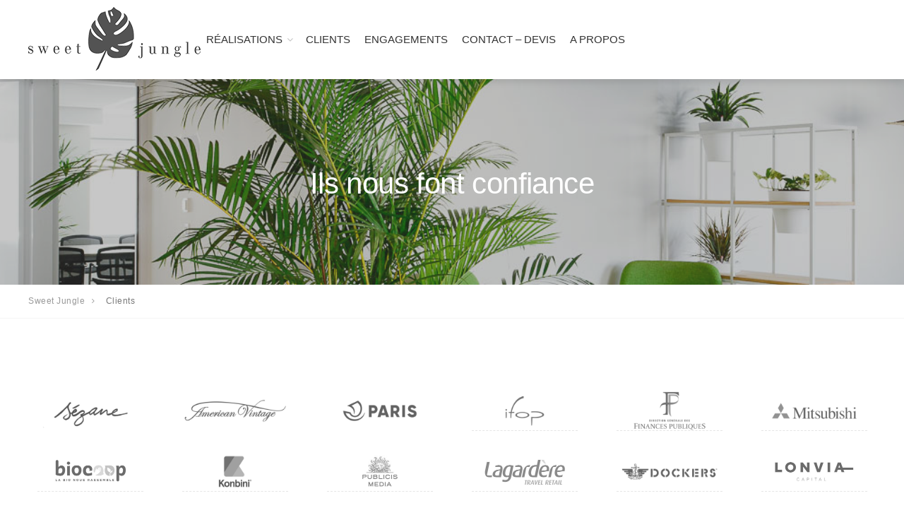

--- FILE ---
content_type: text/html; charset=UTF-8
request_url: https://sweetjungle.paris/clients/
body_size: 15721
content:

<!DOCTYPE html>
<html lang="fr-FR" itemscope itemtype="https://schema.org/WebPage">
<head>
	<meta charset="UTF-8">
	<meta name="viewport" content="width=device-width, initial-scale=1">
	<link rel="profile" href="https://gmpg.org/xfn/11">
	<link rel="pingback" href="https://sweetjungle.paris/xmlrpc.php">
	<script async src="https://www.googletagmanager.com/gtag/js?id=UA-122685607-1"></script>
	<script>
	  window.dataLayer = window.dataLayer || [];
	  function gtag(){dataLayer.push(arguments);}
	  gtag('js', new Date());

	  gtag('config', 'UA-122685607-1');
	  gtag('config', 'G-YVW3LE4G15');
	</script>

	<meta name='robots' content='index, follow, max-image-preview:large, max-snippet:-1, max-video-preview:-1' />

	<!-- This site is optimized with the Yoast SEO plugin v17.8 - https://yoast.com/wordpress/plugins/seo/ -->
	<title>Nos clients, qui nous ont fait confiance pour végétaliser leurs locaux.</title>
	<meta name="description" content="Merci à eux de nous avoir accordé leur confiance pour aménager leurs locaux avec des plantes de toutes tailles et des caches-pots, pour le bien-être au travail ou des événements!" />
	<link rel="canonical" href="https://sweetjungle.paris/clients/" />
	<meta property="og:locale" content="fr_FR" />
	<meta property="og:type" content="article" />
	<meta property="og:title" content="Nos clients, qui nous ont fait confiance pour végétaliser leurs locaux." />
	<meta property="og:description" content="Merci à eux de nous avoir accordé leur confiance pour aménager leurs locaux avec des plantes de toutes tailles et des caches-pots, pour le bien-être au travail ou des événements!" />
	<meta property="og:url" content="https://sweetjungle.paris/clients/" />
	<meta property="og:site_name" content="Sweet Jungle" />
	<meta property="article:publisher" content="https://www.facebook.com/sweetjungle/" />
	<meta property="article:modified_time" content="2024-10-10T13:35:39+00:00" />
	<meta property="og:image" content="https://sweetjungle.paris/wp-content/uploads/2016/09/plantes-bureau.jpg" />
	<meta name="twitter:card" content="summary_large_image" />
	<meta name="twitter:label1" content="Durée de lecture estimée" />
	<meta name="twitter:data1" content="1 minute" />
	<script type="application/ld+json" class="yoast-schema-graph">{"@context":"https://schema.org","@graph":[{"@type":"Organization","@id":"https://sweetjungle.paris/#organization","name":"Sweet Jungle","url":"https://sweetjungle.paris/","sameAs":["https://www.facebook.com/sweetjungle/","https://www.instagram.com/sweetjungle.paris/","https://www.linkedin.com/in/sarahbrottet/","https://www.pinterest.fr/sweetjungle0462/"],"logo":{"@type":"ImageObject","@id":"https://sweetjungle.paris/#logo","inLanguage":"fr-FR","url":"https://sweetjungle.paris/wp-content/uploads/2018/06/logo160.png","contentUrl":"https://sweetjungle.paris/wp-content/uploads/2018/06/logo160.png","width":433,"height":160,"caption":"Sweet Jungle"},"image":{"@id":"https://sweetjungle.paris/#logo"}},{"@type":"WebSite","@id":"https://sweetjungle.paris/#website","url":"https://sweetjungle.paris/","name":"Sweet Jungle","description":"Sweet Jungle - V\u00e9g\u00e9talisation de bureaux \u00e0 Paris et Ile-de-France","publisher":{"@id":"https://sweetjungle.paris/#organization"},"potentialAction":[{"@type":"SearchAction","target":{"@type":"EntryPoint","urlTemplate":"https://sweetjungle.paris/?s={search_term_string}"},"query-input":"required name=search_term_string"}],"inLanguage":"fr-FR"},{"@type":"WebPage","@id":"https://sweetjungle.paris/clients/#webpage","url":"https://sweetjungle.paris/clients/","name":"Nos clients, qui nous ont fait confiance pour v\u00e9g\u00e9taliser leurs locaux.","isPartOf":{"@id":"https://sweetjungle.paris/#website"},"datePublished":"2019-04-11T09:14:24+00:00","dateModified":"2024-10-10T13:35:39+00:00","description":"Merci \u00e0 eux de nous avoir accord\u00e9 leur confiance pour am\u00e9nager leurs locaux avec des plantes de toutes tailles et des caches-pots, pour le bien-\u00eatre au travail ou des \u00e9v\u00e9nements!","breadcrumb":{"@id":"https://sweetjungle.paris/clients/#breadcrumb"},"inLanguage":"fr-FR","potentialAction":[{"@type":"ReadAction","target":["https://sweetjungle.paris/clients/"]}]},{"@type":"BreadcrumbList","@id":"https://sweetjungle.paris/clients/#breadcrumb","itemListElement":[{"@type":"ListItem","position":1,"name":"Accueil","item":"https://sweetjungle.paris/"},{"@type":"ListItem","position":2,"name":"Clients"}]}]}</script>
	<!-- / Yoast SEO plugin. -->


<link rel='dns-prefetch' href='//www.googletagmanager.com' />
<link rel="alternate" type="application/rss+xml" title="Sweet Jungle &raquo; Flux" href="https://sweetjungle.paris/feed/" />
<link rel="alternate" type="application/rss+xml" title="Sweet Jungle &raquo; Flux des commentaires" href="https://sweetjungle.paris/comments/feed/" />
<script type="text/javascript">
window._wpemojiSettings = {"baseUrl":"https:\/\/s.w.org\/images\/core\/emoji\/14.0.0\/72x72\/","ext":".png","svgUrl":"https:\/\/s.w.org\/images\/core\/emoji\/14.0.0\/svg\/","svgExt":".svg","source":{"concatemoji":"https:\/\/sweetjungle.paris\/wp-includes\/js\/wp-emoji-release.min.js?ver=6.1.9"}};
/*! This file is auto-generated */
!function(e,a,t){var n,r,o,i=a.createElement("canvas"),p=i.getContext&&i.getContext("2d");function s(e,t){var a=String.fromCharCode,e=(p.clearRect(0,0,i.width,i.height),p.fillText(a.apply(this,e),0,0),i.toDataURL());return p.clearRect(0,0,i.width,i.height),p.fillText(a.apply(this,t),0,0),e===i.toDataURL()}function c(e){var t=a.createElement("script");t.src=e,t.defer=t.type="text/javascript",a.getElementsByTagName("head")[0].appendChild(t)}for(o=Array("flag","emoji"),t.supports={everything:!0,everythingExceptFlag:!0},r=0;r<o.length;r++)t.supports[o[r]]=function(e){if(p&&p.fillText)switch(p.textBaseline="top",p.font="600 32px Arial",e){case"flag":return s([127987,65039,8205,9895,65039],[127987,65039,8203,9895,65039])?!1:!s([55356,56826,55356,56819],[55356,56826,8203,55356,56819])&&!s([55356,57332,56128,56423,56128,56418,56128,56421,56128,56430,56128,56423,56128,56447],[55356,57332,8203,56128,56423,8203,56128,56418,8203,56128,56421,8203,56128,56430,8203,56128,56423,8203,56128,56447]);case"emoji":return!s([129777,127995,8205,129778,127999],[129777,127995,8203,129778,127999])}return!1}(o[r]),t.supports.everything=t.supports.everything&&t.supports[o[r]],"flag"!==o[r]&&(t.supports.everythingExceptFlag=t.supports.everythingExceptFlag&&t.supports[o[r]]);t.supports.everythingExceptFlag=t.supports.everythingExceptFlag&&!t.supports.flag,t.DOMReady=!1,t.readyCallback=function(){t.DOMReady=!0},t.supports.everything||(n=function(){t.readyCallback()},a.addEventListener?(a.addEventListener("DOMContentLoaded",n,!1),e.addEventListener("load",n,!1)):(e.attachEvent("onload",n),a.attachEvent("onreadystatechange",function(){"complete"===a.readyState&&t.readyCallback()})),(e=t.source||{}).concatemoji?c(e.concatemoji):e.wpemoji&&e.twemoji&&(c(e.twemoji),c(e.wpemoji)))}(window,document,window._wpemojiSettings);
</script>
<style type="text/css">
img.wp-smiley,
img.emoji {
	display: inline !important;
	border: none !important;
	box-shadow: none !important;
	height: 1em !important;
	width: 1em !important;
	margin: 0 0.07em !important;
	vertical-align: -0.1em !important;
	background: none !important;
	padding: 0 !important;
}
</style>
	<link rel='stylesheet' id='wp-block-library-css' href='https://sweetjungle.paris/wp-includes/css/dist/block-library/style.min.css?ver=6.1.9' type='text/css' media='all' />
<link rel='stylesheet' id='classic-theme-styles-css' href='https://sweetjungle.paris/wp-includes/css/classic-themes.min.css?ver=1' type='text/css' media='all' />
<style id='global-styles-inline-css' type='text/css'>
body{--wp--preset--color--black: #000000;--wp--preset--color--cyan-bluish-gray: #abb8c3;--wp--preset--color--white: #ffffff;--wp--preset--color--pale-pink: #f78da7;--wp--preset--color--vivid-red: #cf2e2e;--wp--preset--color--luminous-vivid-orange: #ff6900;--wp--preset--color--luminous-vivid-amber: #fcb900;--wp--preset--color--light-green-cyan: #7bdcb5;--wp--preset--color--vivid-green-cyan: #00d084;--wp--preset--color--pale-cyan-blue: #8ed1fc;--wp--preset--color--vivid-cyan-blue: #0693e3;--wp--preset--color--vivid-purple: #9b51e0;--wp--preset--gradient--vivid-cyan-blue-to-vivid-purple: linear-gradient(135deg,rgba(6,147,227,1) 0%,rgb(155,81,224) 100%);--wp--preset--gradient--light-green-cyan-to-vivid-green-cyan: linear-gradient(135deg,rgb(122,220,180) 0%,rgb(0,208,130) 100%);--wp--preset--gradient--luminous-vivid-amber-to-luminous-vivid-orange: linear-gradient(135deg,rgba(252,185,0,1) 0%,rgba(255,105,0,1) 100%);--wp--preset--gradient--luminous-vivid-orange-to-vivid-red: linear-gradient(135deg,rgba(255,105,0,1) 0%,rgb(207,46,46) 100%);--wp--preset--gradient--very-light-gray-to-cyan-bluish-gray: linear-gradient(135deg,rgb(238,238,238) 0%,rgb(169,184,195) 100%);--wp--preset--gradient--cool-to-warm-spectrum: linear-gradient(135deg,rgb(74,234,220) 0%,rgb(151,120,209) 20%,rgb(207,42,186) 40%,rgb(238,44,130) 60%,rgb(251,105,98) 80%,rgb(254,248,76) 100%);--wp--preset--gradient--blush-light-purple: linear-gradient(135deg,rgb(255,206,236) 0%,rgb(152,150,240) 100%);--wp--preset--gradient--blush-bordeaux: linear-gradient(135deg,rgb(254,205,165) 0%,rgb(254,45,45) 50%,rgb(107,0,62) 100%);--wp--preset--gradient--luminous-dusk: linear-gradient(135deg,rgb(255,203,112) 0%,rgb(199,81,192) 50%,rgb(65,88,208) 100%);--wp--preset--gradient--pale-ocean: linear-gradient(135deg,rgb(255,245,203) 0%,rgb(182,227,212) 50%,rgb(51,167,181) 100%);--wp--preset--gradient--electric-grass: linear-gradient(135deg,rgb(202,248,128) 0%,rgb(113,206,126) 100%);--wp--preset--gradient--midnight: linear-gradient(135deg,rgb(2,3,129) 0%,rgb(40,116,252) 100%);--wp--preset--duotone--dark-grayscale: url('#wp-duotone-dark-grayscale');--wp--preset--duotone--grayscale: url('#wp-duotone-grayscale');--wp--preset--duotone--purple-yellow: url('#wp-duotone-purple-yellow');--wp--preset--duotone--blue-red: url('#wp-duotone-blue-red');--wp--preset--duotone--midnight: url('#wp-duotone-midnight');--wp--preset--duotone--magenta-yellow: url('#wp-duotone-magenta-yellow');--wp--preset--duotone--purple-green: url('#wp-duotone-purple-green');--wp--preset--duotone--blue-orange: url('#wp-duotone-blue-orange');--wp--preset--font-size--small: 13px;--wp--preset--font-size--medium: 20px;--wp--preset--font-size--large: 36px;--wp--preset--font-size--x-large: 42px;--wp--preset--spacing--20: 0.44rem;--wp--preset--spacing--30: 0.67rem;--wp--preset--spacing--40: 1rem;--wp--preset--spacing--50: 1.5rem;--wp--preset--spacing--60: 2.25rem;--wp--preset--spacing--70: 3.38rem;--wp--preset--spacing--80: 5.06rem;}:where(.is-layout-flex){gap: 0.5em;}body .is-layout-flow > .alignleft{float: left;margin-inline-start: 0;margin-inline-end: 2em;}body .is-layout-flow > .alignright{float: right;margin-inline-start: 2em;margin-inline-end: 0;}body .is-layout-flow > .aligncenter{margin-left: auto !important;margin-right: auto !important;}body .is-layout-constrained > .alignleft{float: left;margin-inline-start: 0;margin-inline-end: 2em;}body .is-layout-constrained > .alignright{float: right;margin-inline-start: 2em;margin-inline-end: 0;}body .is-layout-constrained > .aligncenter{margin-left: auto !important;margin-right: auto !important;}body .is-layout-constrained > :where(:not(.alignleft):not(.alignright):not(.alignfull)){max-width: var(--wp--style--global--content-size);margin-left: auto !important;margin-right: auto !important;}body .is-layout-constrained > .alignwide{max-width: var(--wp--style--global--wide-size);}body .is-layout-flex{display: flex;}body .is-layout-flex{flex-wrap: wrap;align-items: center;}body .is-layout-flex > *{margin: 0;}:where(.wp-block-columns.is-layout-flex){gap: 2em;}.has-black-color{color: var(--wp--preset--color--black) !important;}.has-cyan-bluish-gray-color{color: var(--wp--preset--color--cyan-bluish-gray) !important;}.has-white-color{color: var(--wp--preset--color--white) !important;}.has-pale-pink-color{color: var(--wp--preset--color--pale-pink) !important;}.has-vivid-red-color{color: var(--wp--preset--color--vivid-red) !important;}.has-luminous-vivid-orange-color{color: var(--wp--preset--color--luminous-vivid-orange) !important;}.has-luminous-vivid-amber-color{color: var(--wp--preset--color--luminous-vivid-amber) !important;}.has-light-green-cyan-color{color: var(--wp--preset--color--light-green-cyan) !important;}.has-vivid-green-cyan-color{color: var(--wp--preset--color--vivid-green-cyan) !important;}.has-pale-cyan-blue-color{color: var(--wp--preset--color--pale-cyan-blue) !important;}.has-vivid-cyan-blue-color{color: var(--wp--preset--color--vivid-cyan-blue) !important;}.has-vivid-purple-color{color: var(--wp--preset--color--vivid-purple) !important;}.has-black-background-color{background-color: var(--wp--preset--color--black) !important;}.has-cyan-bluish-gray-background-color{background-color: var(--wp--preset--color--cyan-bluish-gray) !important;}.has-white-background-color{background-color: var(--wp--preset--color--white) !important;}.has-pale-pink-background-color{background-color: var(--wp--preset--color--pale-pink) !important;}.has-vivid-red-background-color{background-color: var(--wp--preset--color--vivid-red) !important;}.has-luminous-vivid-orange-background-color{background-color: var(--wp--preset--color--luminous-vivid-orange) !important;}.has-luminous-vivid-amber-background-color{background-color: var(--wp--preset--color--luminous-vivid-amber) !important;}.has-light-green-cyan-background-color{background-color: var(--wp--preset--color--light-green-cyan) !important;}.has-vivid-green-cyan-background-color{background-color: var(--wp--preset--color--vivid-green-cyan) !important;}.has-pale-cyan-blue-background-color{background-color: var(--wp--preset--color--pale-cyan-blue) !important;}.has-vivid-cyan-blue-background-color{background-color: var(--wp--preset--color--vivid-cyan-blue) !important;}.has-vivid-purple-background-color{background-color: var(--wp--preset--color--vivid-purple) !important;}.has-black-border-color{border-color: var(--wp--preset--color--black) !important;}.has-cyan-bluish-gray-border-color{border-color: var(--wp--preset--color--cyan-bluish-gray) !important;}.has-white-border-color{border-color: var(--wp--preset--color--white) !important;}.has-pale-pink-border-color{border-color: var(--wp--preset--color--pale-pink) !important;}.has-vivid-red-border-color{border-color: var(--wp--preset--color--vivid-red) !important;}.has-luminous-vivid-orange-border-color{border-color: var(--wp--preset--color--luminous-vivid-orange) !important;}.has-luminous-vivid-amber-border-color{border-color: var(--wp--preset--color--luminous-vivid-amber) !important;}.has-light-green-cyan-border-color{border-color: var(--wp--preset--color--light-green-cyan) !important;}.has-vivid-green-cyan-border-color{border-color: var(--wp--preset--color--vivid-green-cyan) !important;}.has-pale-cyan-blue-border-color{border-color: var(--wp--preset--color--pale-cyan-blue) !important;}.has-vivid-cyan-blue-border-color{border-color: var(--wp--preset--color--vivid-cyan-blue) !important;}.has-vivid-purple-border-color{border-color: var(--wp--preset--color--vivid-purple) !important;}.has-vivid-cyan-blue-to-vivid-purple-gradient-background{background: var(--wp--preset--gradient--vivid-cyan-blue-to-vivid-purple) !important;}.has-light-green-cyan-to-vivid-green-cyan-gradient-background{background: var(--wp--preset--gradient--light-green-cyan-to-vivid-green-cyan) !important;}.has-luminous-vivid-amber-to-luminous-vivid-orange-gradient-background{background: var(--wp--preset--gradient--luminous-vivid-amber-to-luminous-vivid-orange) !important;}.has-luminous-vivid-orange-to-vivid-red-gradient-background{background: var(--wp--preset--gradient--luminous-vivid-orange-to-vivid-red) !important;}.has-very-light-gray-to-cyan-bluish-gray-gradient-background{background: var(--wp--preset--gradient--very-light-gray-to-cyan-bluish-gray) !important;}.has-cool-to-warm-spectrum-gradient-background{background: var(--wp--preset--gradient--cool-to-warm-spectrum) !important;}.has-blush-light-purple-gradient-background{background: var(--wp--preset--gradient--blush-light-purple) !important;}.has-blush-bordeaux-gradient-background{background: var(--wp--preset--gradient--blush-bordeaux) !important;}.has-luminous-dusk-gradient-background{background: var(--wp--preset--gradient--luminous-dusk) !important;}.has-pale-ocean-gradient-background{background: var(--wp--preset--gradient--pale-ocean) !important;}.has-electric-grass-gradient-background{background: var(--wp--preset--gradient--electric-grass) !important;}.has-midnight-gradient-background{background: var(--wp--preset--gradient--midnight) !important;}.has-small-font-size{font-size: var(--wp--preset--font-size--small) !important;}.has-medium-font-size{font-size: var(--wp--preset--font-size--medium) !important;}.has-large-font-size{font-size: var(--wp--preset--font-size--large) !important;}.has-x-large-font-size{font-size: var(--wp--preset--font-size--x-large) !important;}
.wp-block-navigation a:where(:not(.wp-element-button)){color: inherit;}
:where(.wp-block-columns.is-layout-flex){gap: 2em;}
.wp-block-pullquote{font-size: 1.5em;line-height: 1.6;}
</style>
<link rel='stylesheet' id='google_business_reviews_rating_wp_css-css' href='https://sweetjungle.paris/wp-content/plugins/g-business-reviews-rating/wp/css/css.css?ver=6.1.9' type='text/css' media='all' />
<link rel='stylesheet' id='siteorigin-panels-front-css' href='https://sweetjungle.paris/wp-content/plugins/siteorigin-panels/css/front-flex.min.css?ver=2.16.0' type='text/css' media='all' />
<link rel='stylesheet' id='sow-image-default-454c8732248b-css' href='https://sweetjungle.paris/wp-content/uploads/siteorigin-widgets/sow-image-default-454c8732248b.css?ver=6.1.9' type='text/css' media='all' />
<link rel='stylesheet' id='sow-image-default-17bc2272b535-css' href='https://sweetjungle.paris/wp-content/uploads/siteorigin-widgets/sow-image-default-17bc2272b535.css?ver=6.1.9' type='text/css' media='all' />
<link rel='stylesheet' id='sow-image-default-6b88c04c1f9b-css' href='https://sweetjungle.paris/wp-content/uploads/siteorigin-widgets/sow-image-default-6b88c04c1f9b.css?ver=6.1.9' type='text/css' media='all' />
<link rel='stylesheet' id='interico-style-css' href='https://sweetjungle.paris/wp-content/themes/interico/style.css?ver=6.1.9' type='text/css' media='all' />
<link rel='stylesheet' id='child-style-css' href='https://sweetjungle.paris/wp-content/themes/child%20theme/style.css?ver=1.0.0' type='text/css' media='all' />
<link rel='stylesheet' id='interico-fonts-css' href='https://sweetjungle.paris/wp-includes/css/RubikFont.css?ver=6.1.9' type='text/css' media='embossed' />
<link rel='stylesheet' id='font-awesome-css' href='https://sweetjungle.paris/wp-content/themes/interico/fonts/font-awesome/css/font-awesome.css?ver=6.1.9' type='text/css' media='embossed' />
<link rel='stylesheet' id='contact-form-7-css' href='https://sweetjungle.paris/wp-content/plugins/contact-form-7/includes/css/styles.css?ver=5.0.5' type='text/css' media='all' />
<link rel='stylesheet' id='wp-featherlight-css' href='https://sweetjungle.paris/wp-content/plugins/wp-featherlight/css/wp-featherlight.min.css?ver=1.3.4' type='text/css' media='all' />
<script type='text/javascript' src='https://sweetjungle.paris/wp-includes/js/jquery-2.2.4.min.js' id='jquery-js'></script>
<script type='text/javascript' src='https://sweetjungle.paris/wp-content/plugins/g-business-reviews-rating/wp/js/js.js?ver=6.1.9' id='google_business_reviews_rating_wp_js-js'></script>

<!-- OG: 3.3.1 -->
<meta property="og:image" content="https://sweetjungle.paris/wp-content/uploads/2022/10/sweetjungle.png"><meta property="og:description" content="Clients"><meta property="og:type" content="article"><meta property="og:locale" content="fr_FR"><meta property="og:site_name" content="Sweet Jungle"><meta property="og:title" content="Clients"><meta property="og:url" content="https://sweetjungle.paris/clients/"><meta property="og:updated_time" content="2024-10-10T15:35:39+02:00">
<meta property="article:published_time" content="2019-04-11T09:14:24+00:00"><meta property="article:modified_time" content="2024-10-10T13:35:39+00:00"><meta property="article:author:username" content="admin1518">
<meta property="twitter:partner" content="ogwp"><meta property="twitter:card" content="summary"><meta property="twitter:title" content="Clients"><meta property="twitter:description" content="Clients"><meta property="twitter:url" content="https://sweetjungle.paris/clients/">
<meta itemprop="image" content="https://sweetjungle.paris/wp-content/uploads/2022/10/sweetjungle.png"><meta itemprop="name" content="Clients"><meta itemprop="description" content="Clients"><meta itemprop="datePublished" content="2019-04-11"><meta itemprop="dateModified" content="2024-10-10T13:35:39+00:00"><meta itemprop="author" content="admin1518">
<meta property="profile:username" content="admin1518">
<!-- /OG -->

<link rel="https://api.w.org/" href="https://sweetjungle.paris/wp-json/" /><link rel="alternate" type="application/json" href="https://sweetjungle.paris/wp-json/wp/v2/pages/12953" /><link rel="EditURI" type="application/rsd+xml" title="RSD" href="https://sweetjungle.paris/xmlrpc.php?rsd" />
<link rel="wlwmanifest" type="application/wlwmanifest+xml" href="https://sweetjungle.paris/wp-includes/wlwmanifest.xml" />
<meta name="generator" content="WordPress 6.1.9" />
<link rel='shortlink' href='https://sweetjungle.paris/?p=12953' />
<link rel="alternate" type="application/json+oembed" href="https://sweetjungle.paris/wp-json/oembed/1.0/embed?url=https%3A%2F%2Fsweetjungle.paris%2Fclients%2F" />
<link rel="alternate" type="text/xml+oembed" href="https://sweetjungle.paris/wp-json/oembed/1.0/embed?url=https%3A%2F%2Fsweetjungle.paris%2Fclients%2F&#038;format=xml" />
<meta name="generator" content="Site Kit by Google 1.130.0" /><script type="text/javascript">
			( function( w, d, s, l, i ) {
				w[l] = w[l] || [];
				w[l].push( {'gtm.start': new Date().getTime(), event: 'gtm.js'} );
				var f = d.getElementsByTagName( s )[0],
					j = d.createElement( s ), dl = l != 'dataLayer' ? '&l=' + l : '';
				j.async = true;
				j.src = 'https://www.googletagmanager.com/gtm.js?id=' + i + dl;
				f.parentNode.insertBefore( j, f );
			} )( window, document, 'script', 'dataLayer', 'GTM-M3WG8DQV' );
			
</script>
		<script>
			document.documentElement.className = document.documentElement.className.replace( 'no-js', 'js' );
		</script>
				<style>
			.no-js img.lazyload { display: none; }
			figure.wp-block-image img.lazyloading { min-width: 150px; }
							.lazyload, .lazyloading { opacity: 0; }
				.lazyloaded {
					opacity: 1;
					transition: opacity 400ms;
					transition-delay: 0ms;
				}
					</style>
		
<style type="text/css" id="custom-colors-css">header #logo { margin-top: 10px; }@media screen and (max-width: 990px) { header #logo { margin-top: 28px; } }.header-style-2.subnav-dark .header-wrapper, .header-style-2.subnav-light .header-wrapper { background-color: #ffffff!important; }.subnav-dark .subnav, .subnav-light .subnav { background-color: #ffffff; }.subnav-light.subnav-angular .subnav::before, .subnav-dark.subnav-angular .subnav::before { border-right-color: #ffffff!important; }.subnav-light.subnav-angular .subnav::after, .subnav-dark.subnav-angular .subnav::after { border-top-color: #ffffff!important; }.subnav .social i, .subnav-light .subnav .social i, .subnav-light .social i { background-color: #f0f0f0; }.subnav-item p, .subnav-item a, .subnav-item i, .subnav-item p span { color: #ffffff; }.subnav-light .subnav-item p, .subnav-light .subnav-item a, .subnav-light .subnav-item i, .subnav-light .subnav-item p span { color: #ffffff; }.subnav .subnav-item .fa { color: #535353; }#mainmenu > li > a:hover, #mainmenu > li.menu-item-has-children:hover:after, #mainmenu > li:hover > a, #header.header-light #mainmenu > li:hover > a, #header.header-light #mainmenu > li.menu-item-has-children:hover:after { color: #a5a5a5!important; }@media screen and (min-width: 991px) { #mainmenu > li:before { background-color: #a5a5a5; } }#mainmenu li ul li a { color: #6b6b6b!important; }#mainmenu li ul li a:hover { color: #7a7a7a!important; }@media screen and (max-width: 990px) { #mainmenu > li > a { color: #6b6b6b!important; } }@media screen and (max-width: 990px) { #mainmenu > li.menu-item-has-children:after, #header.header-light #mainmenu > li.menu-item-has-children::after { color: #6b6b6b!important; } }#mainmenu li ul li a { background-color: #f2f2f2!important; }#mainmenu li ul li a:hover { background-color: #e3e3e3!important; }#mainmenu li ul li, #mainmenu ul { border-color: #e3e3e3!important; }@media screen and (max-width: 990px) { #mainmenu > li > a, .header-style-3 #header #mainmenu > li > a { background: #e3e3e3; border-color: #d4d4d4!important; } }@media screen and (max-width: 990px) { #mainmenu > li.menu-item-has-children:after, #header.header-light #mainmenu > li.menu-item-has-children::after { background-color: #d4d4d4!important; } }#mainmenu li ul li ul li a { color: #6b6b6b!important; }#mainmenu li ul li ul li a:hover { color: #7a7a7a!important; }@media screen and (max-width: 990px) { #mainmenu > li > a:hover { color: #6b6b6b!important; } }@media screen and (max-width: 990px) { #mainmenu > li.menu-item-has-children:hover:after, #header.header-light #mainmenu > li.menu-item-has-children:hover:after { color: #6b6b6b!important; } }#mainmenu li ul li ul li a { background-color: #f2f2f2!important; }#mainmenu li ul li ul li a:hover { background-color: #e3e3e3!important; }#mainmenu li ul li ul li, #mainmenu ul li ul { border-color: #e3e3e3!important; }@media screen and (max-width: 990px) { #mainmenu > li > a:hover { background-color: #d4d4d4!important; border-color: #d4d4d4!important; } }@media screen and (max-width: 990px) { #mainmenu { border-bottom-color: #d4d4d4!important; } }#top-content-area .title-content h1 { color: #ffffff; }#top-content-area .overlay { background-color: #444444; opacity: 0.3; }.btn, .btn-primary, .btn-regular, input[type='submit'], .woocommerce button[type='submit'], .woocommerce #respond input#submit, .woocommerce a.button, .woocommerce button.button, .woocommerce input.button, .woocommerce button.button.alt, .woocommerce #respond input#submit.alt, .woocommerce a.button.alt, .woocommerce button.button.alt, .woocommerce input.button.alt, .woocommerce button[type='submit'] { border-width: 2px!important; padding: 15px 20px; border-radius: 3px; }.woocommerce button[type='submit'] { border-bottom-right-radius: 3px; border-top-right-radius: 3px; }.btn-primary, input[type=submit], input[type='submit'], .woocommerce button[type='submit'], .woocommerce #respond input#submit, .woocommerce a.button, .woocommerce button.button, .woocommerce input.button, .woocommerce button.button.alt, .woocommerce #respond input#submit.alt, .woocommerce a.button.alt, .woocommerce button.button.alt, .woocommerce input.button.alt, .woocommerce button[type='submit'] { color: #ffffff!important; background-color: #535353!important; border-color: #535353!important; }.btn-primary:active:hover,.btn-primary:active:focus,.btn-primary:hover,.btn-primary:focus,.btn-primary:active,input[type=submit]:hover,input[type=submit]:focus,input[type='submit']:hover,input[type='submit']:focus,.woocommerce button[type='submit']:hover,.woocommerce button[type='submit']:focus,.woocommerce #respond input#submit.alt:hover,.woocommerce a.button.alt:hover,.woocommerce button.button:hover,.woocommerce button.button.alt:hover,.woocommerce input.button:hover.woocommerce input.button.alt:hover,.woocommerce #respond input#submit:hover,.btn-primary:before, a.btn-primary:before,.woocommerce a.button:hover { color: #ffffff!important; background-color: #3a3a3a!important; border-color: #3a3a3a!important; }.btn-regular:hover, .btn-regular:focus, .btn-regular:active { color: #777; }main ul li::before,.content ul li::before,.panel-body ul li::before,.page-content ul li:before,.tab-content ul li:before,.divider-light::before,.divider-dark::before,.read-more-dark::before,.read-more::before,.subtitle::before,.dash,.toggled,::selection,::-moz-selection,.tooltip-inner, .tooltip,.reply:hover:before { background-color: #535353; }blockquote { border-color: #535353; }a:hover, .post-info a:hover, .subtitle, .number-box:hover .btn-read-more, .number-box:hover .btn-read-more::after, .feature-box:hover .btn-read-more, .feature-box:hover .btn-read-more::after, .content-box.service-item:hover .btn-read-more, .content-box.service-item:hover .btn-read-more::after, .btn-read-more:hover, .blog-post-box:hover .btn-read-more, .blog-post-box:hover .btn-read-more::after, .btn-read-more:hover::after, .comments .testimonial.image-left .content-box-info .testimonial-content span.name, .reply:hover a.comment-reply-link, .sidebar-nav ul li a:hover, .sidebar-heading { color: #535353; }.nav-tabs.style-accent > li.active > a,.nav-tabs.style-accent > li.active > a:hover,.nav-tabs.style-accent > li.active > a:focus, .panel-group .accordion-toggle[aria-expanded='true'], .panel-group .accordion-toggle[aria-expanded='true']:hover { background-color: #535353; }.panel-body, .tab-content.style-accent { background-color: #494949; }.subtitle::before, .dash { opacity: 0.75; }.tooltip.top .tooltip-arrow { border-top-color:#535353 }.social i:hover, #footer-bot .social i:hover { color: #ffffff; background-color: #ffffff; }h1, h2, blockquote, .entry-title a, .entry-title { color: #333333; }body, .feature-box p.feature-text, .content-box-info p, .woocommerce div.product .summary p { color: #777777; }a.cta-footer { background-color: #f9f9f9; border-top-color: #e5e5e5; }a.cta-footer:hover {  background-color: #7d6741; border-top-color: #7d6741; }a.cta-footer h2, a.cta-footer h2::after { color: #333333!important; }a.cta-footer:hover h2, a.cta-footer:hover h2::after { color: #ffffff!important; }#footer h4.footer-header { color: #999999; }#footer.footer-dark h4.footer-header { color: #999999; }#footer, #footer a, #footer ul li a, #footer ul li, ul.content-list a, #footer ul li:before { color: #aaaaaa; }#footer.footer-dark, #footer.footer-dark a, #footer.footer-dark ul li a, #footer.footer-dark ul li, #footer.footer-dark ul.content-list a, #footer.footer-dark ul li:before { color: #aaaaaa; }#footer a:hover, #footer ul li a:hover, ul.content-list a:hover, ul.content-list li:hover, #footer ul li:hover:before { color: #ffffff; }#footer.footer-dark a:hover, #footer.footer-dark ul li a:hover, footer.footer-dark ul.content-list a:hover, footer.footer-dark ul.content-list li:hover, #footer.footer-dark ul li:hover:before { color: #ffffff; }#footer, #footer.footer-dark { background-color: #222222; }#footer-bot { background-color: #ffffff; color: #666666; }#footer-bot .social i { color:#aaaaaa; background-color: #f0f0f0; }.content-box.service-item.service-box-dark .content-box-info:after { background-color: #7d6741; }.content-box.service-item.service-box-default:hover .box-heading, .content-box.service-item.service-box-white:hover .box-heading { color: #7d6741; }.team-member:hover h4 { color: #7d6741; }.blog-post-box:hover .content-box-info .box-heading, .entry-title a:hover { color: #7d6741; }.captions-bottom .portfolio-box-caption-content::after { background-color: #7d6741; }.carousel-control:after, #gallery-slider .slick-prev:after, #gallery-slider .slick-next:after { background-color: #7d6741; }.gallery-categories ul li a.selected, .section-gallery.gallery-light .gallery-categories ul li a.selected, .section-gallery.gallery-light .gallery-categories ul li a.selected:hover, .gallery-categories ul li a.selected:hover  { background-color: #dddddd; }.gallery-categories ul li a, .section-gallery.gallery-light .gallery-categories ul li a, .gallery-categories ul li a:hover { color: #848484; }a.btn-all-projects, .section-gallery.gallery-light a.btn-all-projects  { background-color: #222222; }a.btn-all-projects:hover, .section-gallery.gallery-light a.btn-all-projects:hover { background-color: #131313; }.section-gallery, .section-gallery.gallery-light .section-gallery { background-color: #333333; }.project-category { color: #cccccc; }.feature-box > i, .feature-box > .lnr { color: #535353; }.feature-box:hover > i, .feature-box:hover > .lnr { color: #535353; }.feature-box .feature-title { color: #222222; }.feature-box:hover .feature-title { color: #535353; }.number-box:hover h3, .number-box.style-dark:hover h3 { color: #535353; }.number-box-number { background-color: #535353; }.number-box.style-default .number-box-number:after { background: #333333; }.number-box.style-dark .number-box-number { color: #333333; }@media screen and (min-width: 768px) { .woocommerce ul.products > li.product, .woocommerce-page ul.products > li.product { width: 22.05%; } }</style>
<style type="text/css">.recentcomments a{display:inline !important;padding:0 !important;margin:0 !important;}</style>
<!-- Extrait Google Tag Manager ajouté par Site Kit -->
<script type="text/javascript">
			( function( w, d, s, l, i ) {
				w[l] = w[l] || [];
				w[l].push( {'gtm.start': new Date().getTime(), event: 'gtm.js'} );
				var f = d.getElementsByTagName( s )[0],
					j = d.createElement( s ), dl = l != 'dataLayer' ? '&l=' + l : '';
				j.async = true;
				j.src = 'https://www.googletagmanager.com/gtm.js?id=' + i + dl;
				f.parentNode.insertBefore( j, f );
			} )( window, document, 'script', 'dataLayer', 'GTM-M3WG8DQV' );
			
</script>

<!-- Arrêter l&#039;extrait Google Tag Manager ajouté par Site Kit -->
                <style type="text/css" media="all"
                       id="siteorigin-panels-layouts-head">/* Layout 12953 */ #pgc-12953-0-0 , #pgc-12953-0-1 , #pgc-12953-0-2 , #pgc-12953-0-3 , #pgc-12953-0-4 , #pgc-12953-0-5 , #pgc-12953-1-0 , #pgc-12953-1-1 , #pgc-12953-1-2 , #pgc-12953-1-3 , #pgc-12953-1-4 , #pgc-12953-1-5 , #pgc-12953-2-0 , #pgc-12953-2-1 , #pgc-12953-2-2 , #pgc-12953-2-3 , #pgc-12953-2-4 , #pgc-12953-2-5 , #pgc-12953-3-0 , #pgc-12953-3-1 , #pgc-12953-3-2 , #pgc-12953-3-3 , #pgc-12953-3-4 , #pgc-12953-3-5 , #pgc-12953-4-0 , #pgc-12953-4-1 , #pgc-12953-4-2 , #pgc-12953-4-3 , #pgc-12953-4-4 , #pgc-12953-4-5 , #pgc-12953-5-0 , #pgc-12953-5-1 , #pgc-12953-5-2 , #pgc-12953-5-3 , #pgc-12953-5-4 , #pgc-12953-5-5 , #pgc-12953-6-0 , #pgc-12953-6-1 , #pgc-12953-6-2 , #pgc-12953-6-3 , #pgc-12953-6-4 , #pgc-12953-6-5 { width:16.6667%;width:calc(16.6667% - ( 0.83333333333333 * 30px ) ) } #pg-12953-0 , #pg-12953-1 , #pg-12953-2 , #pg-12953-3 , #pg-12953-4 , #pg-12953-5 , #pl-12953 .so-panel { margin-bottom:30px } #pl-12953 .so-panel:last-of-type { margin-bottom:0px } #pg-12953-0.panel-has-style > .panel-row-style, #pg-12953-0.panel-no-style , #pg-12953-1.panel-has-style > .panel-row-style, #pg-12953-1.panel-no-style , #pg-12953-2.panel-has-style > .panel-row-style, #pg-12953-2.panel-no-style , #pg-12953-3.panel-has-style > .panel-row-style, #pg-12953-3.panel-no-style , #pg-12953-4.panel-has-style > .panel-row-style, #pg-12953-4.panel-no-style , #pg-12953-5.panel-has-style > .panel-row-style, #pg-12953-5.panel-no-style , #pg-12953-6.panel-has-style > .panel-row-style, #pg-12953-6.panel-no-style { -webkit-align-items:flex-start;align-items:flex-start } @media (max-width:780px){ #pg-12953-0.panel-no-style, #pg-12953-0.panel-has-style > .panel-row-style, #pg-12953-0 , #pg-12953-1.panel-no-style, #pg-12953-1.panel-has-style > .panel-row-style, #pg-12953-1 , #pg-12953-2.panel-no-style, #pg-12953-2.panel-has-style > .panel-row-style, #pg-12953-2 , #pg-12953-3.panel-no-style, #pg-12953-3.panel-has-style > .panel-row-style, #pg-12953-3 , #pg-12953-4.panel-no-style, #pg-12953-4.panel-has-style > .panel-row-style, #pg-12953-4 , #pg-12953-5.panel-no-style, #pg-12953-5.panel-has-style > .panel-row-style, #pg-12953-5 , #pg-12953-6.panel-no-style, #pg-12953-6.panel-has-style > .panel-row-style, #pg-12953-6 { -webkit-flex-direction:column;-ms-flex-direction:column;flex-direction:column } #pg-12953-0 > .panel-grid-cell , #pg-12953-0 > .panel-row-style > .panel-grid-cell , #pg-12953-1 > .panel-grid-cell , #pg-12953-1 > .panel-row-style > .panel-grid-cell , #pg-12953-2 > .panel-grid-cell , #pg-12953-2 > .panel-row-style > .panel-grid-cell , #pg-12953-3 > .panel-grid-cell , #pg-12953-3 > .panel-row-style > .panel-grid-cell , #pg-12953-4 > .panel-grid-cell , #pg-12953-4 > .panel-row-style > .panel-grid-cell , #pg-12953-5 > .panel-grid-cell , #pg-12953-5 > .panel-row-style > .panel-grid-cell , #pg-12953-6 > .panel-grid-cell , #pg-12953-6 > .panel-row-style > .panel-grid-cell { width:100%;margin-right:0 } #pgc-12953-0-0 , #pgc-12953-0-1 , #pgc-12953-0-2 , #pgc-12953-0-3 , #pgc-12953-0-4 , #pgc-12953-1-0 , #pgc-12953-1-1 , #pgc-12953-1-2 , #pgc-12953-1-3 , #pgc-12953-1-4 , #pgc-12953-2-0 , #pgc-12953-2-1 , #pgc-12953-2-2 , #pgc-12953-2-3 , #pgc-12953-2-4 , #pgc-12953-3-0 , #pgc-12953-3-1 , #pgc-12953-3-2 , #pgc-12953-3-3 , #pgc-12953-3-4 , #pgc-12953-4-0 , #pgc-12953-4-1 , #pgc-12953-4-2 , #pgc-12953-4-3 , #pgc-12953-4-4 , #pgc-12953-5-0 , #pgc-12953-5-1 , #pgc-12953-5-2 , #pgc-12953-5-3 , #pgc-12953-5-4 , #pgc-12953-6-0 , #pgc-12953-6-1 , #pgc-12953-6-2 , #pgc-12953-6-3 , #pgc-12953-6-4 { margin-bottom:30px } #pg-12953-0 , #pg-12953-1 , #pg-12953-2 , #pg-12953-3 , #pg-12953-4 , #pg-12953-5 , #pg-12953-6 { margin-bottom:px } #pl-12953 .panel-grid-cell { padding:0 } #pl-12953 .panel-grid .panel-grid-cell-empty { display:none } #pl-12953 .panel-grid .panel-grid-cell-mobile-last { margin-bottom:0px }  } </style><link rel="icon" href="https://sweetjungle.paris/wp-content/uploads/2022/10/sweetjungle-32x32.png" sizes="32x32" />
<link rel="icon" href="https://sweetjungle.paris/wp-content/uploads/2022/10/sweetjungle-192x192.png" sizes="192x192" />
<link rel="apple-touch-icon" href="https://sweetjungle.paris/wp-content/uploads/2022/10/sweetjungle-180x180.png" />
<meta name="msapplication-TileImage" content="https://sweetjungle.paris/wp-content/uploads/2022/10/sweetjungle-270x270.png" />
		<style type="text/css" id="wp-custom-css">
			body { font-family: 'Montserrat', sans-serif; }
.header-style-5 #mainmenu { margin-top: 15px; }
#top-content-area { background-attachment: initial; }
@media screen and (max-width: 768px) {
.copyright-text::before {
    display: none;
}}
#logo{margin:0}
body { font-weight: 400; }
a[data-featherlight]::before, .gallery-item a::before,  
.image-container::before {
     background: #333;
}

a[data-featherlight]:hover::before, .gallery-item:hover a::before,  
.captions-cards .portfolio-box:hover .image-container::before,  
.blog-post-box:hover .image-container::before, .service-item:hover  
.image-container::before, .image-container:hover::before {
     opacity: 0.0;
}
.lines-overlay { display: none; }
body {
		background: #fff;
     background-image: none !important;
     font-weight: 300;
}
h1, h1 strong, h2, h2 strong, h3, h4, h5, h6 { font-weight: 300!important; }

.shadow-box::after {
	background: none;
}

#slider-fullwidth {
    max-height: 650px;
}

.section-gallery.gallery-light {
    background-color: #fff;
}

.gallery-categories ul li a { border-bottom: 0!important;}

@media screen and (max-width:990px) {
#mainmenu > li > a, .header-style-3 #header #mainmenu > li > a {
    background: #fff;
    border-color: #f5f5f5 !important;
}
}
@media screen and (min-width: 991px) {

  /* Submenu width */

  #mainmenu ul {

    width: 230px;

  }

  #mainmenu li ul li ul {

    left: 100%;

  }

  /* Submenu items height */

  #mainmenu ul li.menu-item-has-children a {
     padding: 10px 10px;
    /*padding-top: 18px;

    padding-bottom: 18px;
*/
  }
}
@media only screen and (max-width: 600px) {
	#logo img{height:50px}
}
		</style>
			<script>
	$(document).ready(function(){
		$('link').each(function() {
			if ($(this).attr('media')=='embossed') {
				$(this).attr('media','screen');
			}
		});
	});
</script>
</head>


<body data-rsssl=1 class="page-template-default page page-id-12953 siteorigin-panels siteorigin-panels-before-js wp-featherlight-captions header-style-1 subnav-fullwidth subnav-dark subnav-content-right header-typography-style-3 submenu-light custom-colors">

	<div class="preloader-wrapper dark">
	    <div class="preloader"></div>
	</div>

	<div id="wrapper">

	
		<!-- Begin Header -->
		<div class="header-wrapper">
			<header id="header" class="header-light shadow-soft" data-spy="affix" data-offset-top="160">
				<div class="container">
					<div class="row">
						<div class="col-md-12">
							<div id="logo">
								<a href="https://sweetjungle.paris/">

																		
										<img  data-srcset="https://sweetjungle.paris/wp-content/uploads/2018/06/logo-petit.png, https://sweetjungle.paris/wp-content/uploads/2018/06/logo-SWEET-JUNGLE-HD.png 2x" alt="Sweet Jungle - Végétalisation d'intérieurs et d'événements à Paris et Ile-de-France" title="Sweet Jungle" data-src="https://sweetjungle.paris/wp-content/uploads/2018/06/logo-petit.png" class="lazyload" src="[data-uri]"><noscript><img src="https://sweetjungle.paris/wp-content/uploads/2018/06/logo-petit.png" srcset="https://sweetjungle.paris/wp-content/uploads/2018/06/logo-petit.png, https://sweetjungle.paris/wp-content/uploads/2018/06/logo-SWEET-JUNGLE-HD.png 2x" alt="Sweet Jungle - Végétalisation d'intérieurs et d'événements à Paris et Ile-de-France" title="Sweet Jungle"></noscript>
									
									
								</a>
							</div>
							<button type="button" id="menu-btn" class="navbar-toggle collapsed" data-toggle="collapse" data-target="#mainmenu" aria-expanded="false">
								<span class="sr-only">Toggle navigation</span>
								<span class="icon-bar top-bar"></span>
								<span class="icon-bar middle-bar"></span>
								<span class="icon-bar bottom-bar"></span>
							</button>
							<nav>
								<div class="menu-main-menu-container"><ul id="mainmenu" class="collapse navbar-collapse"><li id="menu-item-11447" class="menu-item menu-item-type-post_type menu-item-object-page menu-item-has-children menu-item-11447"><a href="https://sweetjungle.paris/realisations/">Réalisations</a>
<ul class="sub-menu">
	<li id="menu-item-14314" class="menu-item menu-item-type-custom menu-item-object-custom menu-item-has-children menu-item-14314"><a href="#">Bureaux</a>
	<ul class="sub-menu">
		<li id="menu-item-15147" class="menu-item menu-item-type-custom menu-item-object-custom menu-item-has-children menu-item-15147"><a href="#">Industriels</a>
		<ul class="sub-menu">
			<li id="menu-item-15046" class="menu-item menu-item-type-post_type menu-item-object-portfolio menu-item-15046"><a href="https://sweetjungle.paris/projects/vegetalisation-lieu-industriel/">Labelium Martel</a></li>
			<li id="menu-item-15194" class="menu-item menu-item-type-post_type menu-item-object-portfolio menu-item-15194"><a href="https://sweetjungle.paris/projects/sweet-jungle-jiraya-espace-collaboratif/">Sweet Jungle x Jiraya</a></li>
			<li id="menu-item-13481" class="menu-item menu-item-type-post_type menu-item-object-portfolio menu-item-13481"><a href="https://sweetjungle.paris/projects/vegetalisation-siege-social-kookai/">Kookaï &#8211; Paris 10ème</a></li>
			<li id="menu-item-14931" class="menu-item menu-item-type-post_type menu-item-object-portfolio menu-item-14931"><a href="https://sweetjungle.paris/projects/plantes-bureau-paris-17eme/">Startperf</a></li>
			<li id="menu-item-14602" class="menu-item menu-item-type-post_type menu-item-object-portfolio menu-item-14602"><a href="https://sweetjungle.paris/projects/vegetalisation-bureaux-konbini/">Konbini</a></li>
			<li id="menu-item-13342" class="menu-item menu-item-type-post_type menu-item-object-portfolio menu-item-13342"><a href="https://sweetjungle.paris/projects/vegetalisation-wonderstudios-paris/">Wonderstudios</a></li>
			<li id="menu-item-13347" class="menu-item menu-item-type-post_type menu-item-object-portfolio menu-item-13347"><a href="https://sweetjungle.paris/projects/vegetalisation-regie-publicitaire-paris/">Jiraya</a></li>
			<li id="menu-item-13515" class="menu-item menu-item-type-post_type menu-item-object-portfolio menu-item-13515"><a href="https://sweetjungle.paris/projects/vegetalisation-bureaux-publicis-media-bastille/">Publicis Media</a></li>
			<li id="menu-item-14673" class="menu-item menu-item-type-post_type menu-item-object-portfolio menu-item-14673"><a href="https://sweetjungle.paris/projects/vegetalisation-bureaux-ohm-games-paris/">OHM Games</a></li>
			<li id="menu-item-13340" class="menu-item menu-item-type-post_type menu-item-object-portfolio menu-item-13340"><a href="https://sweetjungle.paris/projects/vegetalisation-locaux-labellium-paris/">Labellium Uzès</a></li>
			<li id="menu-item-13345" class="menu-item menu-item-type-post_type menu-item-object-portfolio menu-item-13345"><a href="https://sweetjungle.paris/projects/vegetalisation-locaux-aime-moi-sneakers/">Aime-moi</a></li>
		</ul>
</li>
		<li id="menu-item-15146" class="menu-item menu-item-type-custom menu-item-object-custom menu-item-has-children menu-item-15146"><a href="#">Modernes</a>
		<ul class="sub-menu">
			<li id="menu-item-15302" class="menu-item menu-item-type-post_type menu-item-object-portfolio menu-item-15302"><a href="https://sweetjungle.paris/projects/bibliotheque-de-paris-la-canopee/">Bibliothèque de Paris &#8211; La Canopée</a></li>
			<li id="menu-item-15047" class="menu-item menu-item-type-post_type menu-item-object-portfolio menu-item-15047"><a href="https://sweetjungle.paris/projects/plantes-bureau-paris-centre/">Mitsubishi</a></li>
			<li id="menu-item-13895" class="menu-item menu-item-type-post_type menu-item-object-portfolio menu-item-13895"><a href="https://sweetjungle.paris/projects/vegetalisation-bureaux-lagardere-travel-retail-levallois/">Lagardère Travel Retail</a></li>
			<li id="menu-item-13339" class="menu-item menu-item-type-post_type menu-item-object-portfolio menu-item-13339"><a href="https://sweetjungle.paris/projects/vegetalisation-bureaux-lvmh/">LVMH</a></li>
			<li id="menu-item-14867" class="menu-item menu-item-type-post_type menu-item-object-portfolio menu-item-14867"><a href="https://sweetjungle.paris/projects/vegetalisation-bureau-orchestra/">Orchestra</a></li>
			<li id="menu-item-13571" class="menu-item menu-item-type-post_type menu-item-object-portfolio menu-item-13571"><a href="https://sweetjungle.paris/projects/vegetalisation-locaux-prim-arte-ivry/">Prim&#8217; Arte</a></li>
			<li id="menu-item-14943" class="menu-item menu-item-type-post_type menu-item-object-portfolio menu-item-14943"><a href="https://sweetjungle.paris/projects/vegetalisation-espace-travail-nexem/">Nexem</a></li>
			<li id="menu-item-13343" class="menu-item menu-item-type-post_type menu-item-object-portfolio menu-item-13343"><a href="https://sweetjungle.paris/projects/vegetalisation-adyoulike-paris/">Adyoulike</a></li>
		</ul>
</li>
		<li id="menu-item-15148" class="menu-item menu-item-type-custom menu-item-object-custom menu-item-has-children menu-item-15148"><a href="#">Haussmaniens</a>
		<ul class="sub-menu">
			<li id="menu-item-13956" class="menu-item menu-item-type-post_type menu-item-object-portfolio menu-item-13956"><a href="https://sweetjungle.paris/projects/vegetalisation-locaux-lonvia-capital-paris/">Lonvia Capital</a></li>
			<li id="menu-item-14846" class="menu-item menu-item-type-post_type menu-item-object-portfolio menu-item-14846"><a href="https://sweetjungle.paris/projects/vegetalisation-bureau-newco/">Newco Corporate Finance</a></li>
			<li id="menu-item-14002" class="menu-item menu-item-type-post_type menu-item-object-portfolio menu-item-14002"><a href="https://sweetjungle.paris/projects/vegetalisation-bureau-bagan-opera/">Bagan A.M</a></li>
			<li id="menu-item-13928" class="menu-item menu-item-type-post_type menu-item-object-portfolio menu-item-13928"><a href="https://sweetjungle.paris/projects/vegetalisation-nouveaux-bureaux-kookai-paris/">Kookaï &#8211; Paris 2ème</a></li>
		</ul>
</li>
		<li id="menu-item-15149" class="menu-item menu-item-type-custom menu-item-object-custom menu-item-has-children menu-item-15149"><a href="#">Classiques</a>
		<ul class="sub-menu">
			<li id="menu-item-15275" class="menu-item menu-item-type-post_type menu-item-object-portfolio menu-item-15275"><a href="https://sweetjungle.paris/projects/sezane-decoration-vegetale/">Sézane</a></li>
			<li id="menu-item-14777" class="menu-item menu-item-type-post_type menu-item-object-portfolio menu-item-14777"><a href="https://sweetjungle.paris/projects/vegetalisation-bureaux-direction-generale-des-finances-publiques/">DGFIP</a></li>
			<li id="menu-item-13856" class="menu-item menu-item-type-post_type menu-item-object-portfolio menu-item-13856"><a href="https://sweetjungle.paris/projects/vegetalisation-locaux-live-nation/">Live Nation</a></li>
		</ul>
</li>
	</ul>
</li>
	<li id="menu-item-15150" class="menu-item menu-item-type-custom menu-item-object-custom menu-item-has-children menu-item-15150"><a href="#">Habitations</a>
	<ul class="sub-menu">
		<li id="menu-item-14709" class="menu-item menu-item-type-post_type menu-item-object-portfolio menu-item-14709"><a href="https://sweetjungle.paris/projects/vegetalisation-hotel-particulier/">Végétalisation – Hôtel particulier</a></li>
		<li id="menu-item-14746" class="menu-item menu-item-type-post_type menu-item-object-portfolio menu-item-14746"><a href="https://sweetjungle.paris/projects/appartement-tour-eiffel/">Appartement – Tour Eiffel</a></li>
		<li id="menu-item-13631" class="menu-item menu-item-type-post_type menu-item-object-portfolio menu-item-13631"><a href="https://sweetjungle.paris/projects/vegetalisation-appartement-haussmannien/">Appartement Haussmannien</a></li>
		<li id="menu-item-13396" class="menu-item menu-item-type-post_type menu-item-object-portfolio menu-item-13396"><a href="https://sweetjungle.paris/projects/vegetalisation-loft-atelier-paris/">Loft parisien</a></li>
	</ul>
</li>
	<li id="menu-item-15151" class="menu-item menu-item-type-custom menu-item-object-custom menu-item-has-children menu-item-15151"><a href="#">Commerces</a>
	<ul class="sub-menu">
		<li id="menu-item-15109" class="menu-item menu-item-type-post_type menu-item-object-portfolio menu-item-15109"><a href="https://sweetjungle.paris/projects/magasin-biocoop-paris-monge/">Magasin – Biocoop Monge</a></li>
	</ul>
</li>
	<li id="menu-item-15152" class="menu-item menu-item-type-custom menu-item-object-custom menu-item-has-children menu-item-15152"><a href="#">Evénements</a>
	<ul class="sub-menu">
		<li id="menu-item-13341" class="menu-item menu-item-type-post_type menu-item-object-portfolio menu-item-13341"><a href="https://sweetjungle.paris/projects/scenographie-vegetale-aime-moi/">Aime-moi</a></li>
		<li id="menu-item-13397" class="menu-item menu-item-type-post_type menu-item-object-portfolio menu-item-13397"><a href="https://sweetjungle.paris/projects/vegetalisation-mariage/">Mariage en vert</a></li>
	</ul>
</li>
</ul>
</li>
<li id="menu-item-12975" class="menu-item menu-item-type-post_type menu-item-object-page current-menu-item page_item page-item-12953 current_page_item menu-item-12975"><a href="https://sweetjungle.paris/clients/" aria-current="page">Clients</a></li>
<li id="menu-item-15206" class="menu-item menu-item-type-post_type menu-item-object-page menu-item-15206"><a href="https://sweetjungle.paris/engagements-environnement/">Engagements</a></li>
<li id="menu-item-11439" class="menu-item menu-item-type-post_type menu-item-object-page menu-item-11439"><a href="https://sweetjungle.paris/contact/">Contact – Devis</a></li>
<li id="menu-item-11445" class="menu-item menu-item-type-post_type menu-item-object-page menu-item-11445"><a href="https://sweetjungle.paris/qui-sommes-nous/">A propos</a></li>
</ul></div>							</nav>
						</div>
					</div>
				</div>
			</header>
		</div>

	<!-- Begin Top Content Area -->
			<section id="top-content-area" class="tca-small tca-text-center" style="background-image: url('https://sweetjungle.paris/wp-content/uploads/2021/11/palmier-areca-coworkcafe.jpg')">
							<div class="overlay" style="opacity: 0.3; background-color: #444444;"></div>
						<div class="lines-overlay animated fadeInDown"></div>
			<div class="container">
				<div class="row">
					<div class="col-md-12">

						<div class="title-content text-white">

															
							<h1 class="page-title animated fadeInDown">Ils nous font confiance</h1>
							
													
						</div>
					</div>
				</div>
			</div>

		</section> <!-- End Top Content Area -->
	

<!-- Begin breadcrumbs -->
	<div class="breadcrumbs">
		<div class="container">	
			<!-- Breadcrumb NavXT 7.3.1 -->
<span property="itemListElement" typeof="ListItem"><a property="item" typeof="WebPage" title="Go to Sweet Jungle." href="https://sweetjungle.paris" class="home"><span property="name">Sweet Jungle</span></a><meta property="position" content="1"></span><span property="itemListElement" typeof="ListItem"><span property="name">Clients</span><meta property="position" content="2"></span>		</div>
	</div>
<!-- End breadcrumbs -->
	<!-- Begin Content -->
	<div class="content animated">
		<div class="container">
			<div class="row">

				<!-- Begin page content -->
				<main class="col-xs-12 ">

					
<article id="post-12953" class="post-12953 page type-page status-publish hentry">

	<div class="entry-content">
	
		<div id="pl-12953"  class="panel-layout" ><div id="pg-12953-0"  class="panel-grid panel-no-style" ><div id="pgc-12953-0-0"  class="panel-grid-cell" ><div id="panel-12953-0-0-0" class="so-panel widget widget_sow-image panel-first-child panel-last-child" data-index="0" ><div class="so-widget-sow-image so-widget-sow-image-default-454c8732248b">
	<h3 class="widget-title"></h3>
<div class="sow-image-container">
	<img  width="150" height="55" data-srcset="https://sweetjungle.paris/wp-content/uploads/2024/10/sezane.jpg 824w, https://sweetjungle.paris/wp-content/uploads/2024/10/sezane-768x280.jpg 768w"  alt="Sezane" 		 data-src="https://sweetjungle.paris/wp-content/uploads/2024/10/sezane.jpg" data-sizes="(max-width: 150px) 100vw, 150px" class="so-widget-image lazyload" src="[data-uri]" /><noscript><img src="https://sweetjungle.paris/wp-content/uploads/2024/10/sezane.jpg" width="150" height="55" srcset="https://sweetjungle.paris/wp-content/uploads/2024/10/sezane.jpg 824w, https://sweetjungle.paris/wp-content/uploads/2024/10/sezane-768x280.jpg 768w" sizes="(max-width: 150px) 100vw, 150px" alt="Sezane" 		class="so-widget-image"/></noscript>
</div>

</div></div></div><div id="pgc-12953-0-1"  class="panel-grid-cell" ><div id="panel-12953-0-1-0" class="so-panel widget widget_sow-image panel-first-child panel-last-child" data-index="1" ><div class="so-widget-sow-image so-widget-sow-image-default-17bc2272b535">
	<h3 class="widget-title"></h3>
<div class="sow-image-container">
	<img  width="150" height="55" data-srcset="https://sweetjungle.paris/wp-content/uploads/2024/10/americanvintage.jpg 824w, https://sweetjungle.paris/wp-content/uploads/2024/10/americanvintage-768x280.jpg 768w"  alt="American Vintage" 		 data-src="https://sweetjungle.paris/wp-content/uploads/2024/10/americanvintage.jpg" data-sizes="(max-width: 150px) 100vw, 150px" class="so-widget-image lazyload" src="[data-uri]" /><noscript><img src="https://sweetjungle.paris/wp-content/uploads/2024/10/americanvintage.jpg" width="150" height="55" srcset="https://sweetjungle.paris/wp-content/uploads/2024/10/americanvintage.jpg 824w, https://sweetjungle.paris/wp-content/uploads/2024/10/americanvintage-768x280.jpg 768w" sizes="(max-width: 150px) 100vw, 150px" alt="American Vintage" 		class="so-widget-image"/></noscript>
</div>

</div></div></div><div id="pgc-12953-0-2"  class="panel-grid-cell" ><div id="panel-12953-0-2-0" class="so-panel widget widget_sow-image panel-first-child panel-last-child" data-index="2" ><div class="so-widget-sow-image so-widget-sow-image-default-454c8732248b">
	<h3 class="widget-title"></h3>
<div class="sow-image-container">
	<img  width="150" height="55" data-srcset="https://sweetjungle.paris/wp-content/uploads/2024/10/paris.jpg 824w, https://sweetjungle.paris/wp-content/uploads/2024/10/paris-768x280.jpg 768w"  alt="Mairie de Paris" 		 data-src="https://sweetjungle.paris/wp-content/uploads/2024/10/paris.jpg" data-sizes="(max-width: 150px) 100vw, 150px" class="so-widget-image lazyload" src="[data-uri]" /><noscript><img src="https://sweetjungle.paris/wp-content/uploads/2024/10/paris.jpg" width="150" height="55" srcset="https://sweetjungle.paris/wp-content/uploads/2024/10/paris.jpg 824w, https://sweetjungle.paris/wp-content/uploads/2024/10/paris-768x280.jpg 768w" sizes="(max-width: 150px) 100vw, 150px" alt="Mairie de Paris" 		class="so-widget-image"/></noscript>
</div>

</div></div></div><div id="pgc-12953-0-3"  class="panel-grid-cell" ><div id="panel-12953-0-3-0" class="so-panel widget widget_sow-image panel-first-child panel-last-child" data-index="3" ><div class="so-widget-sow-image so-widget-sow-image-default-17bc2272b535">
	<h3 class="widget-title"></h3>
<div class="sow-image-container">
<a href="https://sweetjungle.paris/" >	<img  width="150" height="55" data-srcset="https://sweetjungle.paris/wp-content/uploads/2024/06/ifop.png 824w, https://sweetjungle.paris/wp-content/uploads/2024/06/ifop-768x280.png 768w"  alt="logo ifop" 		 data-src="https://sweetjungle.paris/wp-content/uploads/2024/06/ifop.png" data-sizes="(max-width: 150px) 100vw, 150px" class="so-widget-image lazyload" src="[data-uri]" /><noscript><img src="https://sweetjungle.paris/wp-content/uploads/2024/06/ifop.png" width="150" height="55" srcset="https://sweetjungle.paris/wp-content/uploads/2024/06/ifop.png 824w, https://sweetjungle.paris/wp-content/uploads/2024/06/ifop-768x280.png 768w" sizes="(max-width: 150px) 100vw, 150px" alt="logo ifop" 		class="so-widget-image"/></noscript>
</a></div>

</div></div></div><div id="pgc-12953-0-4"  class="panel-grid-cell" ><div id="panel-12953-0-4-0" class="so-panel widget widget_sow-image panel-first-child panel-last-child" data-index="4" ><div class="so-widget-sow-image so-widget-sow-image-default-17bc2272b535">
	<h3 class="widget-title"></h3>
<div class="sow-image-container">
<a href="https://sweetjungle.paris/projects/appartement-tour-eiffel/" >	<img  width="150" height="55" data-srcset="https://sweetjungle.paris/wp-content/uploads/2024/06/finance.png 824w, https://sweetjungle.paris/wp-content/uploads/2024/06/finance-768x280.png 768w"  alt="logo DGFIP" 		 data-src="https://sweetjungle.paris/wp-content/uploads/2024/06/finance.png" data-sizes="(max-width: 150px) 100vw, 150px" class="so-widget-image lazyload" src="[data-uri]" /><noscript><img src="https://sweetjungle.paris/wp-content/uploads/2024/06/finance.png" width="150" height="55" srcset="https://sweetjungle.paris/wp-content/uploads/2024/06/finance.png 824w, https://sweetjungle.paris/wp-content/uploads/2024/06/finance-768x280.png 768w" sizes="(max-width: 150px) 100vw, 150px" alt="logo DGFIP" 		class="so-widget-image"/></noscript>
</a></div>

</div></div></div><div id="pgc-12953-0-5"  class="panel-grid-cell" ><div id="panel-12953-0-5-0" class="so-panel widget widget_sow-image panel-first-child panel-last-child" data-index="5" ><div class="so-widget-sow-image so-widget-sow-image-default-17bc2272b535">
	<h3 class="widget-title"></h3>
<div class="sow-image-container">
<a href="https://sweetjungle.paris/projects/plantes-bureau-paris-centre/" >	<img  width="150" height="55" data-srcset="https://sweetjungle.paris/wp-content/uploads/2024/06/mitsu.png 824w, https://sweetjungle.paris/wp-content/uploads/2024/06/mitsu-768x280.png 768w"  alt="logo mitsubishi" 		 data-src="https://sweetjungle.paris/wp-content/uploads/2024/06/mitsu.png" data-sizes="(max-width: 150px) 100vw, 150px" class="so-widget-image lazyload" src="[data-uri]" /><noscript><img src="https://sweetjungle.paris/wp-content/uploads/2024/06/mitsu.png" width="150" height="55" srcset="https://sweetjungle.paris/wp-content/uploads/2024/06/mitsu.png 824w, https://sweetjungle.paris/wp-content/uploads/2024/06/mitsu-768x280.png 768w" sizes="(max-width: 150px) 100vw, 150px" alt="logo mitsubishi" 		class="so-widget-image"/></noscript>
</a></div>

</div></div></div></div><div id="pg-12953-1"  class="panel-grid panel-no-style" ><div id="pgc-12953-1-0"  class="panel-grid-cell" ><div id="panel-12953-1-0-0" class="so-panel widget widget_sow-image panel-first-child panel-last-child" data-index="6" ><div class="so-widget-sow-image so-widget-sow-image-default-17bc2272b535">

<div class="sow-image-container">
<a href="https://sweetjungle.paris/projects/magasin-biocoop-paris-monge/" >	<img  width="150" height="55" data-srcset="https://sweetjungle.paris/wp-content/uploads/2021/11/biocoop.jpg 824w, https://sweetjungle.paris/wp-content/uploads/2021/11/biocoop-768x280.jpg 768w, https://sweetjungle.paris/wp-content/uploads/2021/11/biocoop-600x218.jpg 600w"  alt="biocoop magasin bio" 		 data-src="https://sweetjungle.paris/wp-content/uploads/2021/11/biocoop.jpg" data-sizes="(max-width: 150px) 100vw, 150px" class="so-widget-image lazyload" src="[data-uri]" /><noscript><img src="https://sweetjungle.paris/wp-content/uploads/2021/11/biocoop.jpg" width="150" height="55" srcset="https://sweetjungle.paris/wp-content/uploads/2021/11/biocoop.jpg 824w, https://sweetjungle.paris/wp-content/uploads/2021/11/biocoop-768x280.jpg 768w, https://sweetjungle.paris/wp-content/uploads/2021/11/biocoop-600x218.jpg 600w" sizes="(max-width: 150px) 100vw, 150px" alt="biocoop magasin bio" 		class="so-widget-image"/></noscript>
</a></div>

</div></div></div><div id="pgc-12953-1-1"  class="panel-grid-cell" ><div id="panel-12953-1-1-0" class="so-panel widget widget_sow-image panel-first-child panel-last-child" data-index="7" ><div class="so-widget-sow-image so-widget-sow-image-default-17bc2272b535">

<div class="sow-image-container">
<a href="https://sweetjungle.paris/projects/vegetalisation-bureaux-konbini/" >	<img  width="150" height="55" data-srcset="https://sweetjungle.paris/wp-content/uploads/2022/08/konbini.jpg 824w, https://sweetjungle.paris/wp-content/uploads/2022/08/konbini-768x280.jpg 768w"  alt="Konbini" 		 data-src="https://sweetjungle.paris/wp-content/uploads/2022/08/konbini.jpg" data-sizes="(max-width: 150px) 100vw, 150px" class="so-widget-image lazyload" src="[data-uri]" /><noscript><img src="https://sweetjungle.paris/wp-content/uploads/2022/08/konbini.jpg" width="150" height="55" srcset="https://sweetjungle.paris/wp-content/uploads/2022/08/konbini.jpg 824w, https://sweetjungle.paris/wp-content/uploads/2022/08/konbini-768x280.jpg 768w" sizes="(max-width: 150px) 100vw, 150px" alt="Konbini" 		class="so-widget-image"/></noscript>
</a></div>

</div></div></div><div id="pgc-12953-1-2"  class="panel-grid-cell" ><div id="panel-12953-1-2-0" class="so-panel widget widget_sow-image panel-first-child panel-last-child" data-index="8" ><div class="so-widget-sow-image so-widget-sow-image-default-17bc2272b535">

<div class="sow-image-container">
<a href="https://sweetjungle.paris/projects/vegetalisation-bureaux-publicis-media-bastille/" >	<img  width="150" height="55" data-srcset="https://sweetjungle.paris/wp-content/uploads/2021/11/publicis.jpg 824w, https://sweetjungle.paris/wp-content/uploads/2021/11/publicis-768x280.jpg 768w, https://sweetjungle.paris/wp-content/uploads/2021/11/publicis-600x218.jpg 600w"  alt="logo publicis media" 		 data-src="https://sweetjungle.paris/wp-content/uploads/2021/11/publicis.jpg" data-sizes="(max-width: 150px) 100vw, 150px" class="so-widget-image lazyload" src="[data-uri]" /><noscript><img src="https://sweetjungle.paris/wp-content/uploads/2021/11/publicis.jpg" width="150" height="55" srcset="https://sweetjungle.paris/wp-content/uploads/2021/11/publicis.jpg 824w, https://sweetjungle.paris/wp-content/uploads/2021/11/publicis-768x280.jpg 768w, https://sweetjungle.paris/wp-content/uploads/2021/11/publicis-600x218.jpg 600w" sizes="(max-width: 150px) 100vw, 150px" alt="logo publicis media" 		class="so-widget-image"/></noscript>
</a></div>

</div></div></div><div id="pgc-12953-1-3"  class="panel-grid-cell" ><div id="panel-12953-1-3-0" class="so-panel widget widget_sow-image panel-first-child panel-last-child" data-index="9" ><div class="so-widget-sow-image so-widget-sow-image-default-17bc2272b535">

<div class="sow-image-container">
<a href="https://sweetjungle.paris/projects/vegetalisation-bureaux-lagardere-travel-retail-levallois/" >	<img  width="150" height="55" data-srcset="https://sweetjungle.paris/wp-content/uploads/2021/11/lagardere.jpg 824w, https://sweetjungle.paris/wp-content/uploads/2021/11/lagardere-768x280.jpg 768w, https://sweetjungle.paris/wp-content/uploads/2021/11/lagardere-600x218.jpg 600w"  alt="logo lagardère" 		 data-src="https://sweetjungle.paris/wp-content/uploads/2021/11/lagardere.jpg" data-sizes="(max-width: 150px) 100vw, 150px" class="so-widget-image lazyload" src="[data-uri]" /><noscript><img src="https://sweetjungle.paris/wp-content/uploads/2021/11/lagardere.jpg" width="150" height="55" srcset="https://sweetjungle.paris/wp-content/uploads/2021/11/lagardere.jpg 824w, https://sweetjungle.paris/wp-content/uploads/2021/11/lagardere-768x280.jpg 768w, https://sweetjungle.paris/wp-content/uploads/2021/11/lagardere-600x218.jpg 600w" sizes="(max-width: 150px) 100vw, 150px" alt="logo lagardère" 		class="so-widget-image"/></noscript>
</a></div>

</div></div></div><div id="pgc-12953-1-4"  class="panel-grid-cell" ><div id="panel-12953-1-4-0" class="so-panel widget widget_sow-image panel-first-child panel-last-child" data-index="10" ><div class="so-widget-sow-image so-widget-sow-image-default-17bc2272b535">

<div class="sow-image-container">
<a href="https://sweetjungle.paris/" >	<img  width="150" height="55" data-srcset="https://sweetjungle.paris/wp-content/uploads/2023/02/dockers.jpg 824w, https://sweetjungle.paris/wp-content/uploads/2023/02/dockers-768x280.jpg 768w"  alt="Dockers" 		 data-src="https://sweetjungle.paris/wp-content/uploads/2023/02/dockers.jpg" data-sizes="(max-width: 150px) 100vw, 150px" class="so-widget-image lazyload" src="[data-uri]" /><noscript><img src="https://sweetjungle.paris/wp-content/uploads/2023/02/dockers.jpg" width="150" height="55" srcset="https://sweetjungle.paris/wp-content/uploads/2023/02/dockers.jpg 824w, https://sweetjungle.paris/wp-content/uploads/2023/02/dockers-768x280.jpg 768w" sizes="(max-width: 150px) 100vw, 150px" alt="Dockers" 		class="so-widget-image"/></noscript>
</a></div>

</div></div></div><div id="pgc-12953-1-5"  class="panel-grid-cell" ><div id="panel-12953-1-5-0" class="so-panel widget widget_sow-image panel-first-child panel-last-child" data-index="11" ><div class="so-widget-sow-image so-widget-sow-image-default-17bc2272b535">

<div class="sow-image-container">
<a href="https://sweetjungle.paris/projects/vegetalisation-locaux-lonvia-capital-paris/" >	<img  width="150" height="55" data-srcset="https://sweetjungle.paris/wp-content/uploads/2021/11/lonvia.jpg 824w, https://sweetjungle.paris/wp-content/uploads/2021/11/lonvia-768x280.jpg 768w, https://sweetjungle.paris/wp-content/uploads/2021/11/lonvia-600x218.jpg 600w"  alt="logo lonvia capital" 		 data-src="https://sweetjungle.paris/wp-content/uploads/2021/11/lonvia.jpg" data-sizes="(max-width: 150px) 100vw, 150px" class="so-widget-image lazyload" src="[data-uri]" /><noscript><img src="https://sweetjungle.paris/wp-content/uploads/2021/11/lonvia.jpg" width="150" height="55" srcset="https://sweetjungle.paris/wp-content/uploads/2021/11/lonvia.jpg 824w, https://sweetjungle.paris/wp-content/uploads/2021/11/lonvia-768x280.jpg 768w, https://sweetjungle.paris/wp-content/uploads/2021/11/lonvia-600x218.jpg 600w" sizes="(max-width: 150px) 100vw, 150px" alt="logo lonvia capital" 		class="so-widget-image"/></noscript>
</a></div>

</div></div></div></div><div id="pg-12953-2"  class="panel-grid panel-no-style" ><div id="pgc-12953-2-0"  class="panel-grid-cell" ><div id="panel-12953-2-0-0" class="so-panel widget widget_sow-image panel-first-child panel-last-child" data-index="12" ><div class="so-widget-sow-image so-widget-sow-image-default-17bc2272b535">
	<h3 class="widget-title"></h3>
<div class="sow-image-container">
<a href="https://sweetjungle.paris/projects/vegetalisation-bureaux-lvmh/" >	<img  width="150" height="55" data-srcset="https://sweetjungle.paris/wp-content/uploads/2021/11/LVMH.jpg 824w, https://sweetjungle.paris/wp-content/uploads/2021/11/LVMH-768x280.jpg 768w, https://sweetjungle.paris/wp-content/uploads/2021/11/LVMH-600x218.jpg 600w"  alt="logo lvmh" 		 data-src="https://sweetjungle.paris/wp-content/uploads/2021/11/LVMH.jpg" data-sizes="(max-width: 150px) 100vw, 150px" class="so-widget-image lazyload" src="[data-uri]" /><noscript><img src="https://sweetjungle.paris/wp-content/uploads/2021/11/LVMH.jpg" width="150" height="55" srcset="https://sweetjungle.paris/wp-content/uploads/2021/11/LVMH.jpg 824w, https://sweetjungle.paris/wp-content/uploads/2021/11/LVMH-768x280.jpg 768w, https://sweetjungle.paris/wp-content/uploads/2021/11/LVMH-600x218.jpg 600w" sizes="(max-width: 150px) 100vw, 150px" alt="logo lvmh" 		class="so-widget-image"/></noscript>
</a></div>

</div></div></div><div id="pgc-12953-2-1"  class="panel-grid-cell" ><div id="panel-12953-2-1-0" class="so-panel widget widget_sow-image panel-first-child panel-last-child" data-index="13" ><div class="so-widget-sow-image so-widget-sow-image-default-17bc2272b535">
	<h3 class="widget-title"></h3>
<div class="sow-image-container">
<a href="https://sweetjungle.paris/projects/vegetalisation-lieu-industriel/" >	<img  width="150" height="55" data-srcset="https://sweetjungle.paris/wp-content/uploads/2021/11/labelium.jpg 824w, https://sweetjungle.paris/wp-content/uploads/2021/11/labelium-768x280.jpg 768w, https://sweetjungle.paris/wp-content/uploads/2021/11/labelium-600x218.jpg 600w"  alt="logo labelium" 		 data-src="https://sweetjungle.paris/wp-content/uploads/2021/11/labelium.jpg" data-sizes="(max-width: 150px) 100vw, 150px" class="so-widget-image lazyload" src="[data-uri]" /><noscript><img src="https://sweetjungle.paris/wp-content/uploads/2021/11/labelium.jpg" width="150" height="55" srcset="https://sweetjungle.paris/wp-content/uploads/2021/11/labelium.jpg 824w, https://sweetjungle.paris/wp-content/uploads/2021/11/labelium-768x280.jpg 768w, https://sweetjungle.paris/wp-content/uploads/2021/11/labelium-600x218.jpg 600w" sizes="(max-width: 150px) 100vw, 150px" alt="logo labelium" 		class="so-widget-image"/></noscript>
</a></div>

</div></div></div><div id="pgc-12953-2-2"  class="panel-grid-cell" ><div id="panel-12953-2-2-0" class="so-panel widget widget_sow-image panel-first-child panel-last-child" data-index="14" ><div class="so-widget-sow-image so-widget-sow-image-default-17bc2272b535">
	<h3 class="widget-title"></h3>
<div class="sow-image-container">
<a href="https://sweetjungle.paris/" >	<img  width="150" height="55" data-srcset="https://sweetjungle.paris/wp-content/uploads/2022/08/avril.jpg 824w, https://sweetjungle.paris/wp-content/uploads/2022/08/avril-768x280.jpg 768w"  alt="avril cosmétique bio" 		 data-src="https://sweetjungle.paris/wp-content/uploads/2022/08/avril.jpg" data-sizes="(max-width: 150px) 100vw, 150px" class="so-widget-image lazyload" src="[data-uri]" /><noscript><img src="https://sweetjungle.paris/wp-content/uploads/2022/08/avril.jpg" width="150" height="55" srcset="https://sweetjungle.paris/wp-content/uploads/2022/08/avril.jpg 824w, https://sweetjungle.paris/wp-content/uploads/2022/08/avril-768x280.jpg 768w" sizes="(max-width: 150px) 100vw, 150px" alt="avril cosmétique bio" 		class="so-widget-image"/></noscript>
</a></div>

</div></div></div><div id="pgc-12953-2-3"  class="panel-grid-cell" ><div id="panel-12953-2-3-0" class="so-panel widget widget_sow-image panel-first-child panel-last-child" data-index="15" ><div class="so-widget-sow-image so-widget-sow-image-default-17bc2272b535">
	<h3 class="widget-title"></h3>
<div class="sow-image-container">
<a href="https://sweetjungle.paris/" >	<img  width="150" height="55" data-srcset="https://sweetjungle.paris/wp-content/uploads/2021/11/zara.jpg 824w, https://sweetjungle.paris/wp-content/uploads/2021/11/zara-768x280.jpg 768w, https://sweetjungle.paris/wp-content/uploads/2021/11/zara-600x218.jpg 600w"  alt="logo zara" 		 data-src="https://sweetjungle.paris/wp-content/uploads/2021/11/zara.jpg" data-sizes="(max-width: 150px) 100vw, 150px" class="so-widget-image lazyload" src="[data-uri]" /><noscript><img src="https://sweetjungle.paris/wp-content/uploads/2021/11/zara.jpg" width="150" height="55" srcset="https://sweetjungle.paris/wp-content/uploads/2021/11/zara.jpg 824w, https://sweetjungle.paris/wp-content/uploads/2021/11/zara-768x280.jpg 768w, https://sweetjungle.paris/wp-content/uploads/2021/11/zara-600x218.jpg 600w" sizes="(max-width: 150px) 100vw, 150px" alt="logo zara" 		class="so-widget-image"/></noscript>
</a></div>

</div></div></div><div id="pgc-12953-2-4"  class="panel-grid-cell" ><div id="panel-12953-2-4-0" class="so-panel widget widget_sow-image panel-first-child panel-last-child" data-index="16" ><div class="so-widget-sow-image so-widget-sow-image-default-17bc2272b535">
	<h3 class="widget-title"></h3>
<div class="sow-image-container">
<a href="https://sweetjungle.paris/projects/vegetalisation-siege-social-kookai/" >	<img  width="150" height="55" data-srcset="https://sweetjungle.paris/wp-content/uploads/2021/11/kookai.jpg 824w, https://sweetjungle.paris/wp-content/uploads/2021/11/kookai-768x280.jpg 768w, https://sweetjungle.paris/wp-content/uploads/2021/11/kookai-600x218.jpg 600w"  alt="logo kookaï" 		 data-src="https://sweetjungle.paris/wp-content/uploads/2021/11/kookai.jpg" data-sizes="(max-width: 150px) 100vw, 150px" class="so-widget-image lazyload" src="[data-uri]" /><noscript><img src="https://sweetjungle.paris/wp-content/uploads/2021/11/kookai.jpg" width="150" height="55" srcset="https://sweetjungle.paris/wp-content/uploads/2021/11/kookai.jpg 824w, https://sweetjungle.paris/wp-content/uploads/2021/11/kookai-768x280.jpg 768w, https://sweetjungle.paris/wp-content/uploads/2021/11/kookai-600x218.jpg 600w" sizes="(max-width: 150px) 100vw, 150px" alt="logo kookaï" 		class="so-widget-image"/></noscript>
</a></div>

</div></div></div><div id="pgc-12953-2-5"  class="panel-grid-cell" ><div id="panel-12953-2-5-0" class="so-panel widget widget_sow-image panel-first-child panel-last-child" data-index="17" ><div class="so-widget-sow-image so-widget-sow-image-default-17bc2272b535">
	<h3 class="widget-title"></h3>
<div class="sow-image-container">
<a href="https://sweetjungle.paris/" >	<img  width="150" height="55" data-srcset="https://sweetjungle.paris/wp-content/uploads/2022/08/stussy.jpg 824w, https://sweetjungle.paris/wp-content/uploads/2022/08/stussy-768x280.jpg 768w"  alt="Stussy" 		 data-src="https://sweetjungle.paris/wp-content/uploads/2022/08/stussy.jpg" data-sizes="(max-width: 150px) 100vw, 150px" class="so-widget-image lazyload" src="[data-uri]" /><noscript><img src="https://sweetjungle.paris/wp-content/uploads/2022/08/stussy.jpg" width="150" height="55" srcset="https://sweetjungle.paris/wp-content/uploads/2022/08/stussy.jpg 824w, https://sweetjungle.paris/wp-content/uploads/2022/08/stussy-768x280.jpg 768w" sizes="(max-width: 150px) 100vw, 150px" alt="Stussy" 		class="so-widget-image"/></noscript>
</a></div>

</div></div></div></div><div id="pg-12953-3"  class="panel-grid panel-no-style" ><div id="pgc-12953-3-0"  class="panel-grid-cell" ><div id="panel-12953-3-0-0" class="so-panel widget widget_sow-image panel-first-child panel-last-child" data-index="18" ><div class="so-widget-sow-image so-widget-sow-image-default-6b88c04c1f9b">
	<h3 class="widget-title"></h3>
<div class="sow-image-container">
<a href="https://sweetjungle.paris/projects/vegetalisation-adyoulike-paris/" >	<img  width="150" height="55" data-srcset="https://sweetjungle.paris/wp-content/uploads/2021/11/adyoulike.jpg 824w, https://sweetjungle.paris/wp-content/uploads/2021/11/adyoulike-768x280.jpg 768w, https://sweetjungle.paris/wp-content/uploads/2021/11/adyoulike-600x218.jpg 600w"  alt="" 		 data-src="https://sweetjungle.paris/wp-content/uploads/2021/11/adyoulike.jpg" data-sizes="(max-width: 150px) 100vw, 150px" class="so-widget-image lazyload" src="[data-uri]" /><noscript><img src="https://sweetjungle.paris/wp-content/uploads/2021/11/adyoulike.jpg" width="150" height="55" srcset="https://sweetjungle.paris/wp-content/uploads/2021/11/adyoulike.jpg 824w, https://sweetjungle.paris/wp-content/uploads/2021/11/adyoulike-768x280.jpg 768w, https://sweetjungle.paris/wp-content/uploads/2021/11/adyoulike-600x218.jpg 600w" sizes="(max-width: 150px) 100vw, 150px" alt="" 		class="so-widget-image"/></noscript>
</a></div>

</div></div></div><div id="pgc-12953-3-1"  class="panel-grid-cell" ><div id="panel-12953-3-1-0" class="so-panel widget widget_sow-image panel-first-child panel-last-child" data-index="19" ><div class="so-widget-sow-image so-widget-sow-image-default-6b88c04c1f9b">
	<h3 class="widget-title"></h3>
<div class="sow-image-container">
<a href="https://sweetjungle.paris/projects/vegetalisation-locaux-live-nation/" >	<img  width="150" height="55" data-srcset="https://sweetjungle.paris/wp-content/uploads/2021/11/live-nation.jpg 824w, https://sweetjungle.paris/wp-content/uploads/2021/11/live-nation-768x280.jpg 768w, https://sweetjungle.paris/wp-content/uploads/2021/11/live-nation-600x218.jpg 600w"  alt="" 		 data-src="https://sweetjungle.paris/wp-content/uploads/2021/11/live-nation.jpg" data-sizes="(max-width: 150px) 100vw, 150px" class="so-widget-image lazyload" src="[data-uri]" /><noscript><img src="https://sweetjungle.paris/wp-content/uploads/2021/11/live-nation.jpg" width="150" height="55" srcset="https://sweetjungle.paris/wp-content/uploads/2021/11/live-nation.jpg 824w, https://sweetjungle.paris/wp-content/uploads/2021/11/live-nation-768x280.jpg 768w, https://sweetjungle.paris/wp-content/uploads/2021/11/live-nation-600x218.jpg 600w" sizes="(max-width: 150px) 100vw, 150px" alt="" 		class="so-widget-image"/></noscript>
</a></div>

</div></div></div><div id="pgc-12953-3-2"  class="panel-grid-cell" ><div id="panel-12953-3-2-0" class="so-panel widget widget_sow-image panel-first-child panel-last-child" data-index="20" ><div class="so-widget-sow-image so-widget-sow-image-default-6b88c04c1f9b">
	<h3 class="widget-title"></h3>
<div class="sow-image-container">
<a href="https://sweetjungle.paris/" >	<img  width="150" height="55" data-srcset="https://sweetjungle.paris/wp-content/uploads/2021/11/camillefournetparis.jpg 824w, https://sweetjungle.paris/wp-content/uploads/2021/11/camillefournetparis-768x280.jpg 768w, https://sweetjungle.paris/wp-content/uploads/2021/11/camillefournetparis-600x218.jpg 600w"  alt="logo camille fournet" 		 data-src="https://sweetjungle.paris/wp-content/uploads/2021/11/camillefournetparis.jpg" data-sizes="(max-width: 150px) 100vw, 150px" class="so-widget-image lazyload" src="[data-uri]" /><noscript><img src="https://sweetjungle.paris/wp-content/uploads/2021/11/camillefournetparis.jpg" width="150" height="55" srcset="https://sweetjungle.paris/wp-content/uploads/2021/11/camillefournetparis.jpg 824w, https://sweetjungle.paris/wp-content/uploads/2021/11/camillefournetparis-768x280.jpg 768w, https://sweetjungle.paris/wp-content/uploads/2021/11/camillefournetparis-600x218.jpg 600w" sizes="(max-width: 150px) 100vw, 150px" alt="logo camille fournet" 		class="so-widget-image"/></noscript>
</a></div>

</div></div></div><div id="pgc-12953-3-3"  class="panel-grid-cell" ><div id="panel-12953-3-3-0" class="so-panel widget widget_sow-image panel-first-child panel-last-child" data-index="21" ><div class="so-widget-sow-image so-widget-sow-image-default-17bc2272b535">
	<h3 class="widget-title"></h3>
<div class="sow-image-container">
<a href="https://sweetjungle.paris/projects/vegetalisation-locaux-prim-arte-ivry/" >	<img  width="150" height="55" data-srcset="https://sweetjungle.paris/wp-content/uploads/2021/11/primarte.jpg 824w, https://sweetjungle.paris/wp-content/uploads/2021/11/primarte-768x280.jpg 768w, https://sweetjungle.paris/wp-content/uploads/2021/11/primarte-600x218.jpg 600w"  alt="" 		 data-src="https://sweetjungle.paris/wp-content/uploads/2021/11/primarte.jpg" data-sizes="(max-width: 150px) 100vw, 150px" class="so-widget-image lazyload" src="[data-uri]" /><noscript><img src="https://sweetjungle.paris/wp-content/uploads/2021/11/primarte.jpg" width="150" height="55" srcset="https://sweetjungle.paris/wp-content/uploads/2021/11/primarte.jpg 824w, https://sweetjungle.paris/wp-content/uploads/2021/11/primarte-768x280.jpg 768w, https://sweetjungle.paris/wp-content/uploads/2021/11/primarte-600x218.jpg 600w" sizes="(max-width: 150px) 100vw, 150px" alt="" 		class="so-widget-image"/></noscript>
</a></div>

</div></div></div><div id="pgc-12953-3-4"  class="panel-grid-cell" ><div id="panel-12953-3-4-0" class="so-panel widget widget_sow-image panel-first-child panel-last-child" data-index="22" ><div class="so-widget-sow-image so-widget-sow-image-default-17bc2272b535">
	<h3 class="widget-title"></h3>
<div class="sow-image-container">
<a href="https://sweetjungle.paris/" >	<img  width="150" height="55" data-srcset="https://sweetjungle.paris/wp-content/uploads/2021/11/OHM-games.jpg 824w, https://sweetjungle.paris/wp-content/uploads/2021/11/OHM-games-768x280.jpg 768w, https://sweetjungle.paris/wp-content/uploads/2021/11/OHM-games-600x218.jpg 600w"  alt="logo ohm games" 		 data-src="https://sweetjungle.paris/wp-content/uploads/2021/11/OHM-games.jpg" data-sizes="(max-width: 150px) 100vw, 150px" class="so-widget-image lazyload" src="[data-uri]" /><noscript><img src="https://sweetjungle.paris/wp-content/uploads/2021/11/OHM-games.jpg" width="150" height="55" srcset="https://sweetjungle.paris/wp-content/uploads/2021/11/OHM-games.jpg 824w, https://sweetjungle.paris/wp-content/uploads/2021/11/OHM-games-768x280.jpg 768w, https://sweetjungle.paris/wp-content/uploads/2021/11/OHM-games-600x218.jpg 600w" sizes="(max-width: 150px) 100vw, 150px" alt="logo ohm games" 		class="so-widget-image"/></noscript>
</a></div>

</div></div></div><div id="pgc-12953-3-5"  class="panel-grid-cell" ><div id="panel-12953-3-5-0" class="so-panel widget widget_sow-image panel-first-child panel-last-child" data-index="23" ><div class="so-widget-sow-image so-widget-sow-image-default-17bc2272b535">
	<h3 class="widget-title"></h3>
<div class="sow-image-container">
<a href="https://sweetjungle.paris/projects/vegetalisation-wonderstudios-paris/" >	<img  width="150" height="55" data-srcset="https://sweetjungle.paris/wp-content/uploads/2021/11/wonderstudio.jpg 824w, https://sweetjungle.paris/wp-content/uploads/2021/11/wonderstudio-768x280.jpg 768w, https://sweetjungle.paris/wp-content/uploads/2021/11/wonderstudio-600x218.jpg 600w"  alt="logo wonderstudios" 		 data-src="https://sweetjungle.paris/wp-content/uploads/2021/11/wonderstudio.jpg" data-sizes="(max-width: 150px) 100vw, 150px" class="so-widget-image lazyload" src="[data-uri]" /><noscript><img src="https://sweetjungle.paris/wp-content/uploads/2021/11/wonderstudio.jpg" width="150" height="55" srcset="https://sweetjungle.paris/wp-content/uploads/2021/11/wonderstudio.jpg 824w, https://sweetjungle.paris/wp-content/uploads/2021/11/wonderstudio-768x280.jpg 768w, https://sweetjungle.paris/wp-content/uploads/2021/11/wonderstudio-600x218.jpg 600w" sizes="(max-width: 150px) 100vw, 150px" alt="logo wonderstudios" 		class="so-widget-image"/></noscript>
</a></div>

</div></div></div></div><div id="pg-12953-4"  class="panel-grid panel-no-style" ><div id="pgc-12953-4-0"  class="panel-grid-cell" ><div id="panel-12953-4-0-0" class="so-panel widget widget_sow-image panel-first-child panel-last-child" data-index="24" ><div class="so-widget-sow-image so-widget-sow-image-default-6b88c04c1f9b">
	<h3 class="widget-title"></h3>
<div class="sow-image-container">
<a href="https://sweetjungle.paris/" >	<img  width="150" height="55" data-srcset="https://sweetjungle.paris/wp-content/uploads/2023/02/european-digital-group.jpg 824w, https://sweetjungle.paris/wp-content/uploads/2023/02/european-digital-group-768x280.jpg 768w"  alt="European Digital Group" 		 data-src="https://sweetjungle.paris/wp-content/uploads/2023/02/european-digital-group.jpg" data-sizes="(max-width: 150px) 100vw, 150px" class="so-widget-image lazyload" src="[data-uri]" /><noscript><img src="https://sweetjungle.paris/wp-content/uploads/2023/02/european-digital-group.jpg" width="150" height="55" srcset="https://sweetjungle.paris/wp-content/uploads/2023/02/european-digital-group.jpg 824w, https://sweetjungle.paris/wp-content/uploads/2023/02/european-digital-group-768x280.jpg 768w" sizes="(max-width: 150px) 100vw, 150px" alt="European Digital Group" 		class="so-widget-image"/></noscript>
</a></div>

</div></div></div><div id="pgc-12953-4-1"  class="panel-grid-cell" ><div id="panel-12953-4-1-0" class="so-panel widget widget_sow-image panel-first-child panel-last-child" data-index="25" ><div class="so-widget-sow-image so-widget-sow-image-default-6b88c04c1f9b">
	<h3 class="widget-title"></h3>
<div class="sow-image-container">
<a href="https://sweetjungle.paris/" >	<img  width="150" height="55" data-srcset="https://sweetjungle.paris/wp-content/uploads/2023/02/cospirit.jpg 824w, https://sweetjungle.paris/wp-content/uploads/2023/02/cospirit-768x280.jpg 768w"  alt="logo cospirit" 		 data-src="https://sweetjungle.paris/wp-content/uploads/2023/02/cospirit.jpg" data-sizes="(max-width: 150px) 100vw, 150px" class="so-widget-image lazyload" src="[data-uri]" /><noscript><img src="https://sweetjungle.paris/wp-content/uploads/2023/02/cospirit.jpg" width="150" height="55" srcset="https://sweetjungle.paris/wp-content/uploads/2023/02/cospirit.jpg 824w, https://sweetjungle.paris/wp-content/uploads/2023/02/cospirit-768x280.jpg 768w" sizes="(max-width: 150px) 100vw, 150px" alt="logo cospirit" 		class="so-widget-image"/></noscript>
</a></div>

</div></div></div><div id="pgc-12953-4-2"  class="panel-grid-cell" ><div id="panel-12953-4-2-0" class="so-panel widget widget_sow-image panel-first-child panel-last-child" data-index="26" ><div class="so-widget-sow-image so-widget-sow-image-default-17bc2272b535">
	<h3 class="widget-title"></h3>
<div class="sow-image-container">
<a href="https://sweetjungle.paris/" >	<img  width="150" height="55" data-srcset="https://sweetjungle.paris/wp-content/uploads/2022/08/efrei.jpg 824w, https://sweetjungle.paris/wp-content/uploads/2022/08/efrei-768x280.jpg 768w"  alt="Efrei" 		 data-src="https://sweetjungle.paris/wp-content/uploads/2022/08/efrei.jpg" data-sizes="(max-width: 150px) 100vw, 150px" class="so-widget-image lazyload" src="[data-uri]" /><noscript><img src="https://sweetjungle.paris/wp-content/uploads/2022/08/efrei.jpg" width="150" height="55" srcset="https://sweetjungle.paris/wp-content/uploads/2022/08/efrei.jpg 824w, https://sweetjungle.paris/wp-content/uploads/2022/08/efrei-768x280.jpg 768w" sizes="(max-width: 150px) 100vw, 150px" alt="Efrei" 		class="so-widget-image"/></noscript>
</a></div>

</div></div></div><div id="pgc-12953-4-3"  class="panel-grid-cell" ><div id="panel-12953-4-3-0" class="so-panel widget widget_sow-image panel-first-child panel-last-child" data-index="27" ><div class="so-widget-sow-image so-widget-sow-image-default-17bc2272b535">
	<h3 class="widget-title"></h3>
<div class="sow-image-container">
<a href="https://sweetjungle.paris/" >	<img  width="150" height="55" data-srcset="https://sweetjungle.paris/wp-content/uploads/2022/08/cut.jpg 824w, https://sweetjungle.paris/wp-content/uploads/2022/08/cut-768x280.jpg 768w"  alt="cut architectures" 		 data-src="https://sweetjungle.paris/wp-content/uploads/2022/08/cut.jpg" data-sizes="(max-width: 150px) 100vw, 150px" class="so-widget-image lazyload" src="[data-uri]" /><noscript><img src="https://sweetjungle.paris/wp-content/uploads/2022/08/cut.jpg" width="150" height="55" srcset="https://sweetjungle.paris/wp-content/uploads/2022/08/cut.jpg 824w, https://sweetjungle.paris/wp-content/uploads/2022/08/cut-768x280.jpg 768w" sizes="(max-width: 150px) 100vw, 150px" alt="cut architectures" 		class="so-widget-image"/></noscript>
</a></div>

</div></div></div><div id="pgc-12953-4-4"  class="panel-grid-cell" ><div id="panel-12953-4-4-0" class="so-panel widget widget_sow-image panel-first-child panel-last-child" data-index="28" ><div class="so-widget-sow-image so-widget-sow-image-default-17bc2272b535">
	<h3 class="widget-title"></h3>
<div class="sow-image-container">
<a href="https://sweetjungle.paris/" >	<img  width="150" height="55" data-srcset="https://sweetjungle.paris/wp-content/uploads/2022/08/goetz.jpg 824w, https://sweetjungle.paris/wp-content/uploads/2022/08/goetz-768x280.jpg 768w"  alt="Goetzpartners" 		 data-src="https://sweetjungle.paris/wp-content/uploads/2022/08/goetz.jpg" data-sizes="(max-width: 150px) 100vw, 150px" class="so-widget-image lazyload" src="[data-uri]" /><noscript><img src="https://sweetjungle.paris/wp-content/uploads/2022/08/goetz.jpg" width="150" height="55" srcset="https://sweetjungle.paris/wp-content/uploads/2022/08/goetz.jpg 824w, https://sweetjungle.paris/wp-content/uploads/2022/08/goetz-768x280.jpg 768w" sizes="(max-width: 150px) 100vw, 150px" alt="Goetzpartners" 		class="so-widget-image"/></noscript>
</a></div>

</div></div></div><div id="pgc-12953-4-5"  class="panel-grid-cell" ><div id="panel-12953-4-5-0" class="so-panel widget widget_sow-image panel-first-child panel-last-child" data-index="29" ><div class="so-widget-sow-image so-widget-sow-image-default-17bc2272b535">
	<h3 class="widget-title"></h3>
<div class="sow-image-container">
<a href="https://sweetjungle.paris/" >	<img  width="150" height="55" data-srcset="https://sweetjungle.paris/wp-content/uploads/2024/06/conseiletat.png 824w, https://sweetjungle.paris/wp-content/uploads/2024/06/conseiletat-768x280.png 768w"  alt="logo conseil d&#039;état" 		 data-src="https://sweetjungle.paris/wp-content/uploads/2024/06/conseiletat.png" data-sizes="(max-width: 150px) 100vw, 150px" class="so-widget-image lazyload" src="[data-uri]" /><noscript><img src="https://sweetjungle.paris/wp-content/uploads/2024/06/conseiletat.png" width="150" height="55" srcset="https://sweetjungle.paris/wp-content/uploads/2024/06/conseiletat.png 824w, https://sweetjungle.paris/wp-content/uploads/2024/06/conseiletat-768x280.png 768w" sizes="(max-width: 150px) 100vw, 150px" alt="logo conseil d&#039;état" 		class="so-widget-image"/></noscript>
</a></div>

</div></div></div></div><div id="pg-12953-5"  class="panel-grid panel-no-style" ><div id="pgc-12953-5-0"  class="panel-grid-cell" ><div id="panel-12953-5-0-0" class="so-panel widget widget_sow-image panel-first-child panel-last-child" data-index="30" ><div class="so-widget-sow-image so-widget-sow-image-default-17bc2272b535">
	<h3 class="widget-title"></h3>
<div class="sow-image-container">
<a href="https://sweetjungle.paris/projects/vegetalisation-bureau-orchestra/" >	<img  width="150" height="55" data-srcset="https://sweetjungle.paris/wp-content/uploads/2022/08/orchestra.jpg 824w, https://sweetjungle.paris/wp-content/uploads/2022/08/orchestra-768x280.jpg 768w"  alt="Orchestra" 		 data-src="https://sweetjungle.paris/wp-content/uploads/2022/08/orchestra.jpg" data-sizes="(max-width: 150px) 100vw, 150px" class="so-widget-image lazyload" src="[data-uri]" /><noscript><img src="https://sweetjungle.paris/wp-content/uploads/2022/08/orchestra.jpg" width="150" height="55" srcset="https://sweetjungle.paris/wp-content/uploads/2022/08/orchestra.jpg 824w, https://sweetjungle.paris/wp-content/uploads/2022/08/orchestra-768x280.jpg 768w" sizes="(max-width: 150px) 100vw, 150px" alt="Orchestra" 		class="so-widget-image"/></noscript>
</a></div>

</div></div></div><div id="pgc-12953-5-1"  class="panel-grid-cell" ><div id="panel-12953-5-1-0" class="so-panel widget widget_sow-image panel-first-child panel-last-child" data-index="31" ><div class="so-widget-sow-image so-widget-sow-image-default-17bc2272b535">
	<h3 class="widget-title"></h3>
<div class="sow-image-container">
<a href="https://sweetjungle.paris/" >	<img  width="150" height="55" data-srcset="https://sweetjungle.paris/wp-content/uploads/2022/08/montagu.jpg 824w, https://sweetjungle.paris/wp-content/uploads/2022/08/montagu-768x280.jpg 768w"  alt="Montagu Private Equity" 		 data-src="https://sweetjungle.paris/wp-content/uploads/2022/08/montagu.jpg" data-sizes="(max-width: 150px) 100vw, 150px" class="so-widget-image lazyload" src="[data-uri]" /><noscript><img src="https://sweetjungle.paris/wp-content/uploads/2022/08/montagu.jpg" width="150" height="55" srcset="https://sweetjungle.paris/wp-content/uploads/2022/08/montagu.jpg 824w, https://sweetjungle.paris/wp-content/uploads/2022/08/montagu-768x280.jpg 768w" sizes="(max-width: 150px) 100vw, 150px" alt="Montagu Private Equity" 		class="so-widget-image"/></noscript>
</a></div>

</div></div></div><div id="pgc-12953-5-2"  class="panel-grid-cell" ><div id="panel-12953-5-2-0" class="so-panel widget widget_sow-image panel-first-child panel-last-child" data-index="32" ><div class="so-widget-sow-image so-widget-sow-image-default-17bc2272b535">
	<h3 class="widget-title"></h3>
<div class="sow-image-container">
<a href="https://sweetjungle.paris/projects/vegetalisation-bureau-bagan-opera/" >	<img  width="150" height="55" data-srcset="https://sweetjungle.paris/wp-content/uploads/2022/08/bagan.jpg 824w, https://sweetjungle.paris/wp-content/uploads/2022/08/bagan-768x280.jpg 768w"  alt="Bagan Rein" 		 data-src="https://sweetjungle.paris/wp-content/uploads/2022/08/bagan.jpg" data-sizes="(max-width: 150px) 100vw, 150px" class="so-widget-image lazyload" src="[data-uri]" /><noscript><img src="https://sweetjungle.paris/wp-content/uploads/2022/08/bagan.jpg" width="150" height="55" srcset="https://sweetjungle.paris/wp-content/uploads/2022/08/bagan.jpg 824w, https://sweetjungle.paris/wp-content/uploads/2022/08/bagan-768x280.jpg 768w" sizes="(max-width: 150px) 100vw, 150px" alt="Bagan Rein" 		class="so-widget-image"/></noscript>
</a></div>

</div></div></div><div id="pgc-12953-5-3"  class="panel-grid-cell" ><div id="panel-12953-5-3-0" class="so-panel widget widget_sow-image panel-first-child panel-last-child" data-index="33" ><div class="so-widget-sow-image so-widget-sow-image-default-17bc2272b535">
	<h3 class="widget-title"></h3>
<div class="sow-image-container">
<a href="https://sweetjungle.paris/projects/vegetalisation-bureau-newco/" >	<img  width="150" height="55" data-srcset="https://sweetjungle.paris/wp-content/uploads/2022/10/newco.jpg 824w, https://sweetjungle.paris/wp-content/uploads/2022/10/newco-768x280.jpg 768w"  alt="logo Newco" 		 data-src="https://sweetjungle.paris/wp-content/uploads/2022/10/newco.jpg" data-sizes="(max-width: 150px) 100vw, 150px" class="so-widget-image lazyload" src="[data-uri]" /><noscript><img src="https://sweetjungle.paris/wp-content/uploads/2022/10/newco.jpg" width="150" height="55" srcset="https://sweetjungle.paris/wp-content/uploads/2022/10/newco.jpg 824w, https://sweetjungle.paris/wp-content/uploads/2022/10/newco-768x280.jpg 768w" sizes="(max-width: 150px) 100vw, 150px" alt="logo Newco" 		class="so-widget-image"/></noscript>
</a></div>

</div></div></div><div id="pgc-12953-5-4"  class="panel-grid-cell" ><div id="panel-12953-5-4-0" class="so-panel widget widget_sow-image panel-first-child panel-last-child" data-index="34" ><div class="so-widget-sow-image so-widget-sow-image-default-17bc2272b535">
	<h3 class="widget-title"></h3>
<div class="sow-image-container">
<a href="https://sweetjungle.paris/projects/vegetalisation-espace-travail-nexem/" target="_blank" rel="noopener noreferrer" >	<img  width="150" height="55" data-srcset="https://sweetjungle.paris/wp-content/uploads/2022/10/nexem.jpg 824w, https://sweetjungle.paris/wp-content/uploads/2022/10/nexem-768x280.jpg 768w"  alt="logo Nexem" 		 data-src="https://sweetjungle.paris/wp-content/uploads/2022/10/nexem.jpg" data-sizes="(max-width: 150px) 100vw, 150px" class="so-widget-image lazyload" src="[data-uri]" /><noscript><img src="https://sweetjungle.paris/wp-content/uploads/2022/10/nexem.jpg" width="150" height="55" srcset="https://sweetjungle.paris/wp-content/uploads/2022/10/nexem.jpg 824w, https://sweetjungle.paris/wp-content/uploads/2022/10/nexem-768x280.jpg 768w" sizes="(max-width: 150px) 100vw, 150px" alt="logo Nexem" 		class="so-widget-image"/></noscript>
</a></div>

</div></div></div><div id="pgc-12953-5-5"  class="panel-grid-cell" ><div id="panel-12953-5-5-0" class="so-panel widget widget_sow-image panel-first-child panel-last-child" data-index="35" ><div class="so-widget-sow-image so-widget-sow-image-default-17bc2272b535">
	<h3 class="widget-title"></h3>
<div class="sow-image-container">
<a href="https://sweetjungle.paris/projects/plantes-bureau-paris-17eme/" >	<img  width="150" height="55" data-srcset="https://sweetjungle.paris/wp-content/uploads/2022/10/startperf.jpg 824w, https://sweetjungle.paris/wp-content/uploads/2022/10/startperf-768x280.jpg 768w"  alt="logo startperf" 		 data-src="https://sweetjungle.paris/wp-content/uploads/2022/10/startperf.jpg" data-sizes="(max-width: 150px) 100vw, 150px" class="so-widget-image lazyload" src="[data-uri]" /><noscript><img src="https://sweetjungle.paris/wp-content/uploads/2022/10/startperf.jpg" width="150" height="55" srcset="https://sweetjungle.paris/wp-content/uploads/2022/10/startperf.jpg 824w, https://sweetjungle.paris/wp-content/uploads/2022/10/startperf-768x280.jpg 768w" sizes="(max-width: 150px) 100vw, 150px" alt="logo startperf" 		class="so-widget-image"/></noscript>
</a></div>

</div></div></div></div><div id="pg-12953-6"  class="panel-grid panel-no-style" ><div id="pgc-12953-6-0"  class="panel-grid-cell" ><div id="panel-12953-6-0-0" class="so-panel widget widget_sow-image panel-first-child panel-last-child" data-index="36" ><div class="so-widget-sow-image so-widget-sow-image-default-17bc2272b535">
	<h3 class="widget-title"></h3>
<div class="sow-image-container">
<a href="https://sweetjungle.paris/" >	<img  width="150" height="55" data-srcset="https://sweetjungle.paris/wp-content/uploads/2022/08/canopee.jpg 824w, https://sweetjungle.paris/wp-content/uploads/2022/08/canopee-768x280.jpg 768w"  alt="Canopée notaires" 		 data-src="https://sweetjungle.paris/wp-content/uploads/2022/08/canopee.jpg" data-sizes="(max-width: 150px) 100vw, 150px" class="so-widget-image lazyload" src="[data-uri]" /><noscript><img src="https://sweetjungle.paris/wp-content/uploads/2022/08/canopee.jpg" width="150" height="55" srcset="https://sweetjungle.paris/wp-content/uploads/2022/08/canopee.jpg 824w, https://sweetjungle.paris/wp-content/uploads/2022/08/canopee-768x280.jpg 768w" sizes="(max-width: 150px) 100vw, 150px" alt="Canopée notaires" 		class="so-widget-image"/></noscript>
</a></div>

</div></div></div><div id="pgc-12953-6-1"  class="panel-grid-cell" ><div id="panel-12953-6-1-0" class="so-panel widget widget_sow-image panel-first-child panel-last-child" data-index="37" ><div class="so-widget-sow-image so-widget-sow-image-default-17bc2272b535">
	<h3 class="widget-title"></h3>
<div class="sow-image-container">
<a href="https://sweetjungle.paris/projects/appartement-tour-eiffel/" >	<img  width="150" height="55" data-srcset="https://sweetjungle.paris/wp-content/uploads/2022/08/smirnova.jpg 824w, https://sweetjungle.paris/wp-content/uploads/2022/08/smirnova-768x280.jpg 768w"  alt="Smirnova interior" 		 data-src="https://sweetjungle.paris/wp-content/uploads/2022/08/smirnova.jpg" data-sizes="(max-width: 150px) 100vw, 150px" class="so-widget-image lazyload" src="[data-uri]" /><noscript><img src="https://sweetjungle.paris/wp-content/uploads/2022/08/smirnova.jpg" width="150" height="55" srcset="https://sweetjungle.paris/wp-content/uploads/2022/08/smirnova.jpg 824w, https://sweetjungle.paris/wp-content/uploads/2022/08/smirnova-768x280.jpg 768w" sizes="(max-width: 150px) 100vw, 150px" alt="Smirnova interior" 		class="so-widget-image"/></noscript>
</a></div>

</div></div></div><div id="pgc-12953-6-2"  class="panel-grid-cell panel-grid-cell-empty" ></div><div id="pgc-12953-6-3"  class="panel-grid-cell panel-grid-cell-empty" ></div><div id="pgc-12953-6-4"  class="panel-grid-cell panel-grid-cell-empty panel-grid-cell-mobile-last" ></div><div id="pgc-12953-6-5"  class="panel-grid-cell panel-grid-cell-empty" ></div></div></div>
	</div><!-- .entry-content -->
</article><!-- #post-## -->

				</main> <!-- End page content -->

				<!-- Begin Sidebar -->
								<!-- End Sidebar -->

			</div> <!-- End row -->
		</div> <!-- End container -->
	</div> <!-- End Content -->

		
					<!-- Begin Footer -->
			<footer id="footer" class="footer-dark">
				<div class="main-footer">
					<div class="container">
						<div class="row">
							<div class="col-xs-12 col-sm-3"><div class="show-on-mobile widget-footer widget_text"><h4 class="footer-header">Contacts</h4>			<div class="textwidget">Téléphone: <a href="tel:+330652468995">06 52 46 89 95</a>
<hr>
Email : <a href="mailto:hello@sweetjungle.paris">hello@sweetjungle.paris</a>
<hr>
<a href="https://sweetjungle.paris/contact/" class="btn btn-primary arrow-none" target="_self" rel="noopener"><span>Contactez-nous</span></a>
</div>
		</div></div>						</div>
					</div>
				</div>
			</footer> <!-- End Footer -->
		
					<!-- Begin Footer Bot --> 
			<div class="container-fluid" id="footer-bot">
				<div class="container">
					<div class="row">
						<div class="col-md-6">
							<!-- Logo begin -->
						    <div class="footer-logo-box">
						    								    		
						    	<img id="footer-logo"  data-srcset="https://sweetjungle.paris/wp-content/uploads/2018/06/logo-petit.png, https://sweetjungle.paris/wp-content/uploads/2018/06/logo80.png 2x" alt="Sweet Jungle" data-src="https://sweetjungle.paris/wp-content/uploads/2018/06/logo-petit.png" class="lazyload" src="[data-uri]"><noscript><img id="footer-logo" src="https://sweetjungle.paris/wp-content/uploads/2018/06/logo-petit.png" srcset="https://sweetjungle.paris/wp-content/uploads/2018/06/logo-petit.png, https://sweetjungle.paris/wp-content/uploads/2018/06/logo80.png 2x" alt="Sweet Jungle"></noscript>
							    		
						    	
						    	<span class="copyright-text">2018. Tous droits réservés</span>
						    	
						    </div> <!-- Logo end -->
						</div>
						<div class="col-md-6">
							<ul class="social">
																	<li><a target="_blank" href="https://www.facebook.com/sweetjungle"><i class="fa fa-facebook" aria-hidden="true"></i></a></li>
								
																	<li><a target="_blank" href="https://www.linkedin.com/company/50281355"><i class="fa fa-linkedin" aria-hidden="true"></i></a></li>
								
								
								
								
								
																	<li><a target="_blank" href="https://www.instagram.com/sweetjungle.paris/"><i class="fa fa-instagram" aria-hidden="true"></i></a></li>
															</ul>
						</div>
					</div>
				</div>
			</div>  <!-- End Footer Bot -->
		
	</div> <!-- End wrapper -->
	
			<!-- Extrait Google Tag Manager (noscript) ajouté par Site Kit -->
		<noscript>
			<iframe  height="0" width="0" style="display:none;visibility:hidden" data-src="https://www.googletagmanager.com/ns.html?id=GTM-M3WG8DQV" class="lazyload" src="[data-uri]"></iframe>
		</noscript>
		<!-- Arrêter l&#039;extrait Google Tag Manager (noscript) ajouté par Site Kit -->
		<script type='text/javascript' src='https://sweetjungle.paris/wp-content/themes/interico/js/navigation.js?ver=20151215' id='navigation-js'></script>
<script type='text/javascript' src='https://sweetjungle.paris/wp-content/themes/interico/js/bootstrap.min.js?ver=6.1.9' id='bootstrap-js-js'></script>
<script type='text/javascript' src='https://sweetjungle.paris/wp-content/themes/interico/js/isotope.pkgd.min.js?ver=6.1.9' id='isotope-js'></script>
<script type='text/javascript' src='https://sweetjungle.paris/wp-includes/js/imagesloaded.min.js?ver=4.1.4' id='imagesloaded-js'></script>
<script type='text/javascript' src='https://sweetjungle.paris/wp-content/themes/interico/js/slick.min.js?ver=6.1.9' id='slick-js'></script>
<script type='text/javascript' src='https://sweetjungle.paris/wp-content/themes/interico/js/themicart.js?ver=6.1.9' id='interico-themicart-js'></script>
<script type='text/javascript' id='contact-form-7-js-extra'>
/* <![CDATA[ */
var wpcf7 = {"apiSettings":{"root":"https:\/\/sweetjungle.paris\/wp-json\/contact-form-7\/v1","namespace":"contact-form-7\/v1"},"recaptcha":{"messages":{"empty":"Please verify that you are not a robot."}}};
/* ]]> */
</script>
<script type='text/javascript' src='https://sweetjungle.paris/wp-content/plugins/contact-form-7/includes/js/scripts.js?ver=5.0.5' id='contact-form-7-js'></script>
<script type='text/javascript' src='https://sweetjungle.paris/wp-content/plugins/wp-featherlight/js/wpFeatherlight.pkgd.min.js?ver=1.3.4' id='wp-featherlight-js'></script>
<script type='text/javascript' src='https://sweetjungle.paris/wp-content/plugins/wp-smushit/app/assets/js/smush-lazy-load.min.js?ver=3.9.5' id='smush-lazy-load-js'></script>
<script type="text/javascript">document.body.className = document.body.className.replace("siteorigin-panels-before-js","");</script><script>
	$(document).ready(function(){
		$('.wpcf7-form').submit(function(event) {
			console.log('submission');
gtag('event', 'Envoi', {'event_category':'Devis','value': 1});
		});
	});
</script>
    <script type="application/ld+json">
    {
      "@context": "https://schema.org",
      "@type": "LocalBusiness",
      "address": {
        "@type": "PostalAddress",
        "addressLocality": "Paris",
        "addressCountry": "FR",
        "postalCode": "75010",
        "streetAddress": "204 Rue du Faubourg Saint-Martin"
      },
	  "priceRange" : "$$",
      "aggregateRating": {
        "@type": "AggregateRating",
        "ratingValue": "5",
        "reviewCount": "106",
		"bestRating":5,
		"worstRating":1
      },
	  "image": "https://sweetjungle.paris/wp-content/uploads/2018/06/logo160.png",
      "name": "Sweet Jungle",
      "telephone": "06 52 46 89 95",
      "url": "https://sweetjungle.paris"
    }
    </script>
</body>
</html>

--- FILE ---
content_type: text/css; charset=utf-8
request_url: https://sweetjungle.paris/wp-content/uploads/siteorigin-widgets/sow-image-default-454c8732248b.css?ver=6.1.9
body_size: 55
content:
.so-widget-sow-image-default-454c8732248b .sow-image-container {
  display: flex;
  align-items: flex-start;
  justify-content: center;
}
.so-widget-sow-image-default-454c8732248b .sow-image-container > a {
  display: inline-block;
  
  
}
.so-widget-sow-image-default-454c8732248b .sow-image-container .so-widget-image {
  display: block;
  
  
  
}

--- FILE ---
content_type: text/css; charset=utf-8
request_url: https://sweetjungle.paris/wp-content/themes/child%20theme/style.css?ver=1.0.0
body_size: 282
content:
/*
 Theme Name:   Interico Child
 Theme URI:    http://example.com/twenty-fifteen-child/
 Description:  Interico Child Theme
 Author:       John Doe
 Author URI:   http://example.com
 Template:     interico
 Version:      1.0.0
 License:      GNU General Public License v2 or later
 License URI:  http://www.gnu.org/licenses/gpl-2.0.html
 Tags:         light, dark, two-columns, right-sidebar, responsive-layout, accessibility-ready
 Text Domain:  interico_child
*/
.preloader-wrapper{display:none}
header #logo{margin:0}
#mainmenu{float:none!important}
#slider-fullwidth h2{color:white}
#sub-menu li{width:150px}